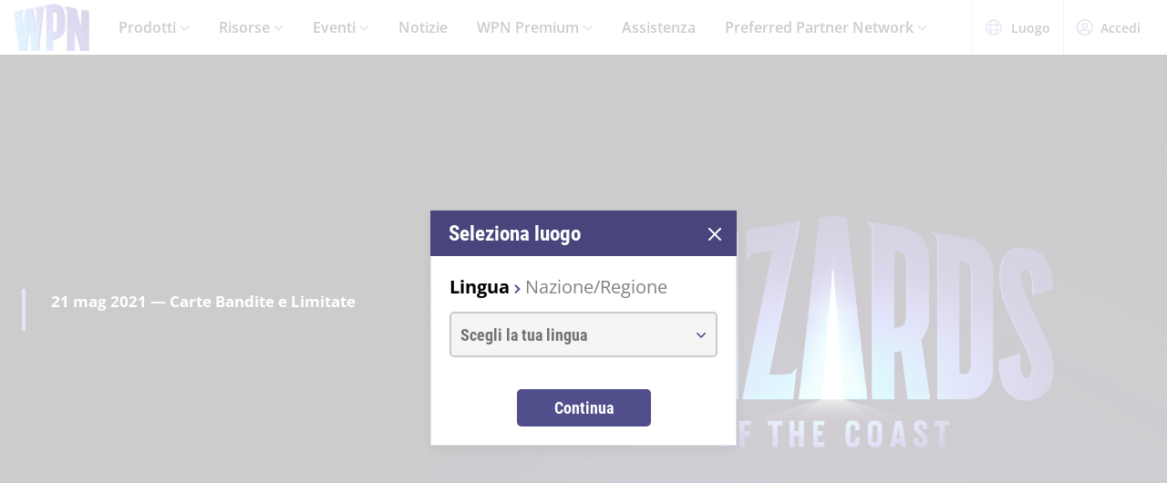

--- FILE ---
content_type: text/html;charset=utf-8
request_url: https://wpn.wizards.com/it/news/may-19-2021-banned-and-restricted-announcement
body_size: 28458
content:
<!DOCTYPE html><html><head><meta charset="utf-8">
<meta name="viewport" content="width=device-width, initial-scale=1">
<title>May 19, 2021 Banned and Restricted Announcement | WPN</title>
<script async src="https://www.googletagmanager.com/gtag/js?id=UA-15020098-15"></script>
<style>@font-face{font-display:swap;font-family:Open Sans;font-style:normal;font-weight:400;src:local("Open Sans Regular"),local("OpenSans-Regular"),url(/fonts/OpenSans-Regular.woff) format("woff")}@font-face{font-display:swap;font-family:Open Sans;font-style:normal;font-weight:400;src:local("Open Sans Regular"),local("OpenSans-Regular"),url(/fonts/OpenSans-Regular.woff2) format("woff2")}@font-face{font-display:swap;font-family:Open Sans;font-style:italic;font-weight:400;src:local("Open Sans Italic"),local("OpenSans-Italic"),url(/fonts/OpenSans-Italic.woff) format("woff")}@font-face{font-display:swap;font-family:Open Sans;font-style:italic;font-weight:400;src:local("Open Sans Italic"),local("OpenSans-Italic"),url(/fonts/OpenSans-Italic.woff2) format("woff2")}@font-face{font-display:swap;font-family:Open Sans;font-style:normal;font-weight:600;src:local("Open Sans SemiBold"),local("OpenSans-SemiBold"),url(/fonts/OpenSans-SemiBold.woff) format("woff")}@font-face{font-display:swap;font-family:Open Sans;font-style:normal;font-weight:600;src:local("Open Sans SemiBold"),local("OpenSans-SemiBold"),url(/fonts/OpenSans-SemiBold.woff2) format("woff2")}@font-face{font-display:swap;font-family:Open Sans;font-style:normal;font-weight:700;src:local("Open Sans Bold"),local("OpenSans-Bold"),url(/fonts/OpenSans-Bold.woff) format("woff")}@font-face{font-display:swap;font-family:Open Sans;font-style:normal;font-weight:700;src:local("Open Sans Bold"),local("OpenSans-Bold"),url(/fonts/OpenSans-Bold.woff2) format("woff2")}</style>
<style>@font-face{font-display:swap;font-family:Roboto Condensed;font-style:normal;font-weight:700;src:local("Roboto Condensed Bold"),local("RobotoCondensed-Bold"),url(/fonts/RobotoCondensed-Bold.woff) format("woff")}@font-face{font-display:swap;font-family:Roboto Condensed;font-style:normal;font-weight:700;src:local("Roboto Condensed Bold"),local("RobotoCondensed-Bold"),url(/fonts/RobotoCondensed-Bold.woff2) format("woff2")}</style>
<style>body{--type-h1-line-height:1.0606060606;--type-h1-font-size-min:32px;--type-h1-font-size-vw:4.4vw;--type-h1-font-size-max:66px}.u-type-h1{font-size:var(--type-h1-font-size-max);font-size:clamp(var(--type-h1-font-size-min),var(--type-h1-font-size-vw),var(--type-h1-font-size-max));line-height:var(--type-h1-line-height)}body{--type-h2-line-height:1.0384615385;--type-h2-font-size-min:28px;--type-h2-font-size-vw:3.4666666667vw;--type-h2-font-size-max:52px}.u-type-h2{font-size:var(--type-h2-font-size-max);font-size:clamp(var(--type-h2-font-size-min),var(--type-h2-font-size-vw),var(--type-h2-font-size-max));line-height:var(--type-h2-line-height)}body{--type-h3-line-height:1.0952380952;--type-h3-font-size-min:26px;--type-h3-font-size-vw:2.8vw;--type-h3-font-size-max:42px}.u-type-h3{font-size:var(--type-h3-font-size-max);font-size:clamp(var(--type-h3-font-size-min),var(--type-h3-font-size-vw),var(--type-h3-font-size-max));line-height:var(--type-h3-line-height)}body{--type-h4-line-height:1.1212121212;--type-h4-font-size-min:24px;--type-h4-font-size-vw:2.2vw;--type-h4-font-size-max:33px}.u-type-h4{font-size:var(--type-h4-font-size-max);font-size:clamp(var(--type-h4-font-size-min),var(--type-h4-font-size-vw),var(--type-h4-font-size-max));line-height:var(--type-h4-line-height)}body{--type-h5-line-height:1.0344827586;--type-h5-font-size-min:22px;--type-h5-font-size-vw:1.9333333333vw;--type-h5-font-size-max:29px}.u-type-h5{font-size:var(--type-h5-font-size-max);font-size:clamp(var(--type-h5-font-size-min),var(--type-h5-font-size-vw),var(--type-h5-font-size-max));line-height:var(--type-h5-line-height)}body{--type-h6-line-height:1.2;--type-h6-font-size-min:20px;--type-h6-font-size-vw:1.6666666667vw;--type-h6-font-size-max:25px}.u-type-h6{font-size:var(--type-h6-font-size-max);font-size:clamp(var(--type-h6-font-size-min),var(--type-h6-font-size-vw),var(--type-h6-font-size-max));line-height:var(--type-h6-line-height)}body{--type-h7-line-height:1.2105263158;--type-h7-font-size-min:15px;--type-h7-font-size-vw:1.2666666667vw;--type-h7-font-size-max:19px}.u-type-h7{font-size:var(--type-h7-font-size-max);font-size:clamp(var(--type-h7-font-size-min),var(--type-h7-font-size-vw),var(--type-h7-font-size-max));line-height:var(--type-h7-line-height)}body{--type-p1-line-height:1.5789473684;--type-p1-font-size-min:18px;--type-p1-font-size-vw:1.2666666667vw;--type-p1-font-size-max:19px}.u-type-p1{font-size:var(--type-p1-font-size-max);font-size:clamp(var(--type-p1-font-size-min),var(--type-p1-font-size-vw),var(--type-p1-font-size-max));line-height:var(--type-p1-line-height)}body{--type-p2-line-height:1.5882352941;--type-p2-font-size-min:17px;--type-p2-font-size-vw:1.1333333333vw;--type-p2-font-size-max:17px}.u-type-p2{font-size:var(--type-p2-font-size-max);font-size:clamp(var(--type-p2-font-size-min),var(--type-p2-font-size-vw),var(--type-p2-font-size-max));line-height:var(--type-p2-line-height)}body{--type-p3-line-height:1.5714285714;--type-p3-font-size-min:14px;--type-p3-font-size-vw:.9333333333vw;--type-p3-font-size-max:14px}.u-type-p3{font-size:var(--type-p3-font-size-max);font-size:clamp(var(--type-p3-font-size-min),var(--type-p3-font-size-vw),var(--type-p3-font-size-max));line-height:var(--type-p3-line-height)}</style>
<style>._picture_ujqy8_1{display:block}._img_ujqy8_5{height:auto;max-width:100%}</style>
<style>._wrap_372bd_1{aspect-ratio:var(--aspect-ratio);overflow:var(--aspect-ratio-overflow,hidden)}._wrap_372bd_1._inlineBlock_372bd_5{display:inline-block}._wrap_372bd_1 img,._wrap_372bd_1 picture{height:100%;width:100%}._wrap_372bd_1 img{-o-object-fit:cover;object-fit:cover}</style>
<style>._wrap_d3ckx_1{cursor:pointer;height:100%;max-width:100%;outline:none;perspective:var(--v-flip-perspective);transition-duration:var(--v-flip-wrapper-duration);transition-property:transform;transition-timing-function:var(--v-flip-wrapper-timing-function);will-change:transform}._back_d3ckx_22,._front_d3ckx_13{height:100%;max-width:100%;outline:none;transition-duration:var(--v-flip-duration);transition-property:transform;will-change:transform}._isFlipping_d3ckx_31{z-index:10}._isNotFlipped_d3ckx_35 ._front_d3ckx_13{transform:rotateY(0)}._isNotFlipped_d3ckx_35 ._back_d3ckx_22{display:none;transform:rotateY(-90deg)}._isFlippingAway_d3ckx_43 ._front_d3ckx_13{transform:rotateY(90deg)}._isFlippingAway_d3ckx_43._wrap_d3ckx_1{transform:var(--v-flip-shift)}._hasFlippedHalfWay_d3ckx_50 ._front_d3ckx_13{display:none}._hasFlippedHalfWay_d3ckx_50 ._back_d3ckx_22{display:block}._isFlippingIn_d3ckx_57 ._back_d3ckx_22{transform:rotateY(0)}._isFlippingIn_d3ckx_57._wrap_d3ckx_1{transform:translateY(0)}._isFlipped_d3ckx_64 ._front_d3ckx_13{display:none;transform:rotateY(-90deg)}._isFlipped_d3ckx_64 ._back_d3ckx_22{display:block;transform:rotateY(0)}._isFlipped_d3ckx_64._isFlippingAway_d3ckx_43 ._back_d3ckx_22{transform:rotateY(90deg)}._isFlipped_d3ckx_64._isFlippingAway_d3ckx_43._wrap_d3ckx_1{transform:var(--v-flip-shift)}._isFlipped_d3ckx_64._hasFlippedHalfWay_d3ckx_50 ._back_d3ckx_22{display:none}._isFlipped_d3ckx_64._hasFlippedHalfWay_d3ckx_50 ._front_d3ckx_13{display:block}._isFlipped_d3ckx_64._isFlippingIn_d3ckx_57 ._front_d3ckx_13{transform:rotateY(0)}._isFlipped_d3ckx_64._isFlippingIn_d3ckx_57._wrap_d3ckx_1{transform:translateY(0)}</style>
<style>magic-card{display:inline-block;margin:0 0 1em;width:var(--magic-card-width,265px)}.magic-card{--card-border-radius:12px;--card-max-width:265px;--card-min-width:210px}.magic-card--wrap{flex:1;margin:6px;max-width:var(--card-max-width);min-width:var(--card-min-width);text-align:center}.magic-card__image-wrap{position:relative}.magic-card__image-wrap--glow{border:1px solid var(--theme-accent-color);border-radius:var(--card-border-radius);filter:drop-shadow(0 0 6px var(--theme-primary-color--200))}.magic-card__image-wrap--glow:before{border-radius:var(--card-border-radius);bottom:0;box-shadow:0 0 10px -5px var(--theme-accent-color);content:"";left:0;position:absolute;right:0;top:0}.magic-card__image{border-radius:var(--card-border-radius);height:auto!important;margin:0!important;overflow:hidden;width:100%!important}.magic-card__cards{position:relative}.magic-card__figcaption{color:inherit;font-size:14px;font-weight:700;line-height:1.5;margin:1.5em auto 0;text-align:center}@media screen and (min-width:320px){.magic-card__figcaption{font-size:calc(13.5px + .15625vw)}}@media screen and (min-width:1600px){.magic-card__figcaption{font-size:16px}}.magic-card__btn{align-items:center;background-color:transparent;border:none;color:var(--white);cursor:pointer;display:flex;height:30px;justify-content:center;outline:none;top:100%;width:30px;z-index:10}.magic-card__btn,.magic-card__btn:before{left:50%;position:absolute;transform:translate(-50%) translateY(-50%)}.magic-card__btn:before{background-color:var(--black);border:2px solid #313640;border-radius:50%;content:"";height:40px;top:50%;transition:transform .5s ease;width:40px;z-index:-1}.magic-card__btn:hover:before{transform:translate(-50%) translateY(-50%) scale(1.12)}.magic-card__rotate-icon{display:flex;height:24px;width:18px}.magic-card__rotate-icon--flipping{transform:rotate(180deg);transition:.7s var(--easeInOutQuint)}</style>
<style>._heading_1p5qq_1{font-family:var(--roboto-condensed)}</style>
<style>._config_i9uqn_1{--button-background:var(--purple);--button-background--hover:var(--purple-light);--button-background--active:var(--purple-dark);--button-border:1px solid transparent;--button-border-radius:5px;--button-color:var(--white);--button-font-family:var(--roboto-condensed);--button-font-size:18px;--button-font-weight:bold;--button-min-width:150px;--button-padding:.5em 1.45em}._config_i9uqn_1._large_i9uqn_14{--button-font-size:22px}@media (min-width:1024px){._config_i9uqn_1._large_i9uqn_14{--button-font-size:26px}}._config_i9uqn_1._small_i9uqn_22{--button-font-size:14px;--button-padding:.4em 1em;--button-min-width:120px}._config_i9uqn_1._invisible_i9uqn_27{background:transparent;border:none;top:0;right:0;bottom:0;left:0;opacity:0;position:absolute}._config_i9uqn_1._strip_i9uqn_34{--button-border:none;font-family:inherit;font-size:inherit;font-weight:inherit;text-align:left;text-transform:none;--button-padding:0;min-width:unset}._config_i9uqn_1._strip_i9uqn_34,._config_i9uqn_1._strip_i9uqn_34:active,._config_i9uqn_1._strip_i9uqn_34:focus,._config_i9uqn_1._strip_i9uqn_34:hover{background:transparent;color:inherit}._config_i9uqn_1._twoTones_i9uqn_50{position:relative;z-index:1}._config_i9uqn_1._twoTones_i9uqn_50:after{background:var(--black-alpha10);content:"";height:100%;position:absolute;right:0;top:0;width:30px;z-index:-1}._config_i9uqn_1._large_i9uqn_14._twoTones_i9uqn_50:after{width:35px}._config_i9uqn_1._clear_i9uqn_67{--button-background:transparent;--button-background--hover:transparent;--button-background--active:transparent;--button-color:var(--purple)}._config_i9uqn_1._clear_i9uqn_67:active,._config_i9uqn_1._clear_i9uqn_67:focus,._config_i9uqn_1._clear_i9uqn_67:hover{--button-color:var(--purple-light)}._config_i9uqn_1._outline_i9uqn_76{--button-color:var(--purple);--button-background:transparent;--button-background--hover:transparent;--button-background--active:transparent;--button-border:1px solid var(--purple)}._config_i9uqn_1._outline_i9uqn_76:active,._config_i9uqn_1._outline_i9uqn_76:focus,._config_i9uqn_1._outline_i9uqn_76:hover{--button-color:var(--purple-light);--button-border:1px solid var(--purple-light)}._config_i9uqn_1._dark_i9uqn_87{--button-background:var(--gray-8);--button-background--hover:var(--gray-7)}._config_i9uqn_1._light_i9uqn_91{--button-color:var(--purple);--button-background:var(--white);--button-background--hover:var(--gray-4)}._config_i9uqn_1._translucent_i9uqn_96{--button-background:rgba(0,0,0,.3);--button-background--hover:rgba(0,0,0,.5)}._button_i9uqn_101{background:var(--button-background);border:var(--button-border);border-radius:var(--button-border-radius);color:var(--button-color);display:inline-flex;font-family:var(--button-font-family);font-size:var(--button-font-size);font-weight:var(--button-font-weight);justify-content:center;min-width:var(--button-min-width);outline:none;padding:var(--button-padding);text-decoration:none;transition:.2s cubic-bezier(.16,1,.29,.99)}._button_i9uqn_101:focus,._button_i9uqn_101:hover{background:var(--button-background--hover)}._button_i9uqn_101:active{background:var(--button-background--active)}._button_i9uqn_101::-moz-focus-inner{border:none}</style>
<style>._wrap_1aed4_1{display:grid;min-height:66vh;place-content:center}._statusWrap_1aed4_7{align-items:center;display:flex;justify-content:center}._status_1aed4_7{font-size:81px;font-weight:700}._content_1aed4_18{color:var(--error-content-color,#444);text-align:center}._content_1aed4_18 header{margin:1rem auto 2rem;text-align:center}._content_1aed4_18 header h1{font-size:1.75rem;font-weight:100}</style>
<style>:root{--black:#000;--black-alpha10:rgba(0,0,0,.1);--black-alpha50:rgba(0,0,0,.5);--white:#fff;--white-alpha25:hsla(0,0%,100%,.25);--border-radius:5px;--purple:#504e8b;--purple-light:#7a79c1;--purple-dark:#47457b;--gray-1:#f5f5f5;--gray-2:#ebebeb;--gray-3:#e6e6e6;--gray-4:#e3e3e3;--gray-5:#cbcbcb;--gray-6:#c7c7c7;--gray-7:#737373;--gray-8:#383838;--html-background:var(--gray-1);--base-font-family:"Open Sans",Arial,sans-serif;--base-font-size:16px;--roboto-condensed:"Roboto Condensed",Arial,serif;--georgia:"Georgia",Arial,serif;--modal-z-index:1000;--swiper-overflow:visible;--display-sm-and-up:none;--display-md-and-up:none;--display-lg-and-up:none;--container-max-width:1350px;--container-padding:0 20px}@media (min-width:768px){:root{--hidden-sm-and-up:none;--display-sm-and-up:block}}@media (min-width:1024px){:root{--hidden-md-and-up:none;--display-md-and-up:block}}@media (min-width:1200px){:root{--hidden-lg-and-up:none;--display-lg-and-up:block}}html{background:var(--html-background);box-sizing:border-box;color:var(--black);font-family:var(--base-font-family);font-size:var(--base-font-size);-ms-text-size-adjust:100%;-webkit-text-size-adjust:100%;-moz-osx-font-smoothing:grayscale;-webkit-font-smoothing:antialiased}*,:after,:before{box-sizing:border-box;margin:0}.page{margin:auto;max-width:1920px}[role=button],[type=button],[type=reset],[type=submit],button{cursor:pointer}a{color:var(--purple-light);text-decoration:none}input[type=search]::-webkit-search-cancel-button,input[type=search]::-webkit-search-decoration,input[type=search]::-webkit-search-results-button,input[type=search]::-webkit-search-results-decoration{display:none}.swiper-container{overflow:var(--swiper-overflow)!important}.ta-center{text-align:center}</style>
<style>._wrap_atl16_1{background:var(--white);box-shadow:0 4px 12px #00000026;position:sticky;top:0;z-index:10}._content_atl16_9{align-items:center;display:flex;height:60px;margin:0 auto;max-width:1600px;padding:0 15px}._content_atl16_9 ._desktop_atl16_17{display:var(--display-lg-and-up)}._content_atl16_9 ._mobile_atl16_20{display:var(--hidden-lg-and-up)}._mobile_atl16_20{position:relative}._control_atl16_28{display:flex}._picture_atl16_32{display:flex!important}._logo_atl16_36{font-size:78px;height:auto;width:1em}@media screen and (min-width:320px){._logo_atl16_36{font-size:calc(76.5px + .46875vw)}}@media screen and (min-width:1600px){._logo_atl16_36{font-size:84px}}._nav_atl16_54{margin:0 1em}._nav_atl16_54 ._groupTitle_atl16_57{padding-bottom:.5em}._navLink_atl16_65,._nav_atl16_54 button{background:none;border:none}._navLink_atl16_65{-webkit-appearance:none;-moz-appearance:none;appearance:none;color:var(--black);display:inline-block;font-family:var(--base-font-family);font-size:1rem;font-weight:600;height:100%;padding:1em}._navLink_atl16_65:hover{color:var(--purple)}._navLink_atl16_65:active{color:var(--purple-dark)}._static_atl16_84:hover{color:inherit;cursor:default}._chevron_atl16_89{color:var(--purple-light);display:inline-block;height:6px;transform:translateY(-2px);width:11px}._navLvl1_atl16_97{display:flex;list-style:none;padding:0}._navLvl1_atl16_97>li{position:relative}._navLvl2_atl16_106{background:var(--white);border-bottom:4px solid var(--purple-light);display:none;list-style:none;min-width:200px;padding:1em 2em;position:absolute;white-space:nowrap}._navGroup_atl16_117._isActive_atl16_117 ._navLvl2_atl16_106,._navGroup_atl16_117._isActive_atl16_117:focus-within ._navLvl2_atl16_106{display:block}._navLvl2_atl16_106 a,._navLvl2_atl16_106 button{padding:.5em 0}._navLvl2Right_atl16_125{left:auto;right:0}._navLvl3_atl16_130{list-style:none;padding:0 1.25em}._navLvl3_atl16_130 a,._navLvl3_atl16_130 button{font-weight:400;padding:.5em}._utils_atl16_141{height:60px}._utils_atl16_141 ._utilsIcon_atl16_144{height:18px;margin-right:10px;width:18px}._utilsItems_atl16_150{border-right:1px solid var(--gray-5)}._utilsItems_atl16_150:first-child{border-left:1px solid var(--gray-5)}._utilButton_atl16_157{align-items:center;background:none;border:none;color:var(--black);display:inline-flex;font-family:var(--base-font-family);font-size:14px;height:100%;padding:1px 14px;text-decoration:none}._utilButton_atl16_157:hover{color:var(--purple)}._utilButton_atl16_157:active{color:var(--purple-dark)}._profileIcon_atl16_176{color:var(--purple);height:18px;width:18px}._menuButton_atl16_182{align-items:center;background:none;border:none;color:var(--purple);display:flex;padding:11px 9px 8px}._menuButton_atl16_182 ._menuIcon_atl16_190{height:40px;width:40px}._menuButtonLabel_atl16_195{overflow:hidden;clip:rect(0,0,0,0);border:0;height:1px;margin:-1px;padding:0;position:absolute;width:1px}._mobileNav_atl16_206{background:var(--white);border-top:1px solid var(--gray-5);bottom:0;box-shadow:0 4px 12px #00000026;max-width:400px;overflow:scroll;padding:1.5em 1.25em 0;position:fixed;right:0;top:60px;transform:translate(120%);transition:transform .667s cubic-bezier(.16,1,.29,.99);width:100vw}._mobileNav_atl16_206._isNavDrawerOpen_atl16_221{transform:translate(0)}._mobileLvl1_atl16_225{font-size:20px;padding:0}._mobileLvl1_atl16_225 li{display:flex}._mobileLvl1_atl16_225 li~li{border-top:1px solid var(--black-alpha10)}._mobileLvl1_atl16_225 ._chevron_atl16_89{display:flex;transform:scale(1.5)}._mobileLvl1_atl16_225 ._navGroup_atl16_117{width:100%}._mobileLvl1_atl16_225 a,._mobileLvl1_atl16_225 button,._mobileLvl1_atl16_225 span{align-items:center;background:none;border:none;color:var(--black);display:flex;font-family:var(--base-font-family);font-size:inherit;font-weight:600;margin:0;padding:.8em .5em;width:100%}._mobileLvl1_atl16_225 button{display:flex;justify-content:space-between;width:100%}._mobileLvl2_atl16_263{display:none;font-size:16px;padding-left:1em}._navButton_atl16_268._isActive_atl16_117~._mobileLvl2_atl16_263,._navButton_atl16_268:focus~._mobileLvl2_atl16_263{display:block}._mobileLvl2_atl16_263 li~li{border-top:none}._mobileLvl2_atl16_263 a,._mobileLvl2_atl16_263 button,._mobileLvl2_atl16_263 span{padding:.65em .5em}._navButtonIcon_atl16_280{margin-right:8px}._mobileLvl3_atl16_284{padding-left:1em}._mobileLvl3_atl16_284 a{padding:.65em 1.5em}._mobileLanguage_atl16_291{margin:0 auto;padding:1em}._mobileLanguage_atl16_291 button{display:block;font-family:var(--base-font-family);font-size:18px}._mobileLanguage_atl16_291 button img{transform:translateY(2px)}._mobileSearch_atl16_304{border-top:1px solid var(--gray-2);display:var(--hidden-lg-and-up);left:0;position:absolute;top:100%;width:100%}._searchWrap_atl16_313{position:relative}._search_atl16_313{display:var(--display-lg-and-up);margin-top:8px;position:absolute;right:0;top:100%;width:375px}._searchIcon_atl16_326{color:var(--purple)}</style>
<style>._footer_f9jmj_1{background-color:var(--black);color:var(--white)}._inner_f9jmj_6{display:grid;gap:35px;grid-auto-flow:row;margin:auto;max-width:1250px;padding:50px 25px}@media (min-width:1024px){._inner_f9jmj_6{grid-auto-flow:column;padding-bottom:85px}}._groupLabel_f9jmj_21{border-bottom:1px solid hsla(0,0%,100%,.25);margin-bottom:10px}._navList_f9jmj_26{display:grid;gap:15px;grid-template-columns:repeat(2,1fr);list-style:none;padding:0}@media (min-width:576px){._navList_f9jmj_26{grid-template-columns:repeat(3,1fr)}}@media (min-width:1024px){._navList_f9jmj_26{grid-template-columns:1fr}}._groupLabel_f9jmj_21{font-size:1.0625rem;line-height:2.4117647059}._link_f9jmj_49{color:var(--white);font-size:.9375rem;opacity:.6;text-decoration:none}@media (min-width:1024px){._link_f9jmj_49{font-size:1.0625rem;line-height:2.4117647059}}._copyrightContainer_f9jmj_62{display:grid;gap:25px;justify-content:center}@media (min-width:375px){._copyrightContainer_f9jmj_62{grid-template-columns:190px 1fr}}@media (min-width:1024px){._copyrightContainer_f9jmj_62{align-items:flex-end;display:flex;flex-direction:column;justify-content:space-between}}._copyrightTop_f9jmj_81{align-items:center;display:flex;flex-direction:column;gap:5px;max-width:217px}@media (min-width:375px){._copyrightTop_f9jmj_81{align-items:flex-start}}@media (min-width:1024px){._copyrightTop_f9jmj_81{align-items:flex-end}}._mainLogo_f9jmj_99{margin:auto auto 8px;max-width:197px}@media (min-width:375px){._mainLogo_f9jmj_99{margin-left:0}}@media (min-width:1024px){._mainLogo_f9jmj_99{margin-left:auto;margin-right:0}}._copyright_f9jmj_62{font-size:.75rem;line-height:1.5;opacity:.6;text-align:center}@media (min-width:375px){._copyright_f9jmj_62{text-align:left}}@media (min-width:1024px){._copyright_f9jmj_62{text-align:right}}._copyrightBottom_f9jmj_132{align-items:center;display:grid;gap:20px;grid-auto-flow:column;grid-template-columns:repeat(2,minmax(auto,65px));justify-content:center}@media (min-width:375px){._copyrightBottom_f9jmj_132{justify-content:normal}}._logo_f9jmj_146{max-width:65px;width:100%}</style>
<style>._config_1iv6m_1{--wrap-background:var(--black);--content-color:var(--white);--header-color:var(--white);--copy-color:var(--white);--tint-overlay:linear-gradient(90deg,rgba(0,0,0,.85),rgba(0,0,0,.75) 30%,transparent 54%);--article-hero-wrap-min-height:var(--article-hero-wrap-min-height--base,0);--article-hero-content-margin:var(--article-hero-content-margin--base,0)}@media (min-width:768px){._config_1iv6m_1{--article-hero-wrap-min-height:var(--article-hero-wrap-min-height--sm,360px)}}@media (min-width:1200px){._config_1iv6m_1{--article-hero-wrap-min-height:var(--article-hero-wrap-min-height--lg,560px)}}@media (min-width:1024px){._config_1iv6m_1{--article-hero-content-margin:var(--article-hero-content-margin--md,0 5em)}}@media (min-width:1200px){._config_1iv6m_1{--article-hero-content-margin:var(--article-hero-content-margin--lg,0)}}._wrap_1iv6m_36{background-color:var(--wrap-background);min-height:var(--article-hero-wrap-min-height);position:relative}@media (min-width:1024px){._wrap_1iv6m_36{align-items:center;display:flex}}._tint_1iv6m_48{position:relative}._tint_1iv6m_48:before{background:var(--tint-overlay);content:"";top:0;right:0;bottom:0;left:0;position:absolute}@media (min-width:1024px){._backdrop_1iv6m_59{top:0;right:0;bottom:0;left:0;position:absolute!important}}._container_1iv6m_65{align-items:center;display:flex;margin:0 auto;max-width:var(--container-max-width);padding:1.5em;width:100%}@media (min-width:1024px){._container_1iv6m_65{position:relative;z-index:1}}._content_1iv6m_80{color:var(--content-color);max-width:850px;padding:0 2em;position:relative}._content_1iv6m_80:before{background-color:var(--purple-light);content:"";height:100%;left:0;position:absolute;top:0;width:4px}._header_1iv6m_96{color:var(--header-color);margin:0 0 .5625rem}@media (min-width:1024px){._header_1iv6m_96{margin:0 0 1.1875rem;text-shadow:0 4px 6px var(--black)}}._copy_1iv6m_107{color:var(--copy-color);text-shadow:0 2px 4px var(--black)}._copy_1iv6m_107 p{font-size:1.1875rem;line-height:1.5789473684}._copy_1iv6m_107 h1,._copy_1iv6m_107 h2,._copy_1iv6m_107 h3,._copy_1iv6m_107 h4,._copy_1iv6m_107 h5,._copy_1iv6m_107 h6{font-family:var(--roboto-condensed);line-height:1;margin:0 0 12px}._copy_1iv6m_107 h1,._copy_1iv6m_107 h2{font-size:26px}@media screen and (min-width:320px){._copy_1iv6m_107 h1,._copy_1iv6m_107 h2{font-size:calc(22px + 1.25vw)}}@media screen and (min-width:1600px){._copy_1iv6m_107 h1,._copy_1iv6m_107 h2{font-size:42px}}._copy_1iv6m_107 h2{line-height:1.2307692308}._preHeader_1iv6m_145{font-size:1.0625rem;font-weight:900;line-height:1.5882352941;margin-bottom:.1875rem}</style>
<style>._config_zq4jf_1{--static-width:100%}@media (min-width:576px){._config_zq4jf_1{--static-width:767px}}@media (min-width:768px){._config_zq4jf_1{--static-width:1023px}}@media (min-width:1024px){._config_zq4jf_1{--static-width:1920px}}._wrap_zq4jf_20{overflow:hidden;position:relative;z-index:0}._wrap_zq4jf_20 ._picture_zq4jf_25{display:block;height:100%}._backdropContainer_zq4jf_30{bottom:-1px;left:-1px;overflow:hidden;pointer-events:none;position:absolute;right:-1px;top:-1px;z-index:-1}._backdrop_zq4jf_30{bottom:0;left:50%;overflow:hidden;position:absolute;top:0;transform:translate(-50%);width:100%;z-index:-1}._backdrop_zq4jf_30._isStatic_zq4jf_51{bottom:unset;height:auto;max-height:100%;width:var(--static-width)}._img_zq4jf_58{height:100%;-o-object-fit:cover;object-fit:cover;-o-object-position:right center;object-position:right center;width:100%}</style>
<style>._config_f4dm2_1{--wac-inner-padding-side:20px;--wac-inner-padding-top:45px;--wac-inner-padding-bottom:50px;--wac-inner-padding:var(--wac-inner-padding-top) var(--wac-inner-padding-side) var(--wac-inner-padding-bottom);--wac-inner-padding-bottom:var(--wac-inner-padding-bottom--base,50px)}@media (min-width:768px){._config_f4dm2_1{--wac-inner-padding-bottom:var(--wac-inner-padding-bottom--sm,50px)}}@media (min-width:1024px){._config_f4dm2_1{--wac-inner-padding-bottom:var(--wac-inner-padding-bottom--md,50px)}}@media (min-width:1200px){._config_f4dm2_1{--wac-inner-padding-bottom:var(--wac-inner-padding-bottom--lg,95px)}}._wrap_f4dm2_25{background-color:var(--wac-background-color,unset);position:relative}._inner_f4dm2_30{margin:auto;max-width:var(--wac-inner-max-width,1350px);padding:var(--wac-inner-padding)}._layout_f4dm2_36{align-items:flex-start;display:grid;gap:50px}@media (min-width:1200px){._layout_f4dm2_36{gap:4%;grid-template-columns:1fr 336px}._layoutEmpty_f4dm2_49{gap:0;grid-template-columns:1fr}}._cardContainer_f4dm2_55{display:grid;gap:19px}</style>
<style>._config_47rgw_1{--related-articles-wrap-padding:var(--related-articles-wrap-padding--base,50px 20px 57px);--related-articles-header-flex-direction:var(--related-articles-header-flex-direction--base,column);--related-articles-header-text-align:var(--related-articles-header-text-align--base,center);--related-articles-cards-grid-gap:var(--related-articles-cards-grid-gap--base,17px);--related-articles-cards-grid-columns:var(--related-articles-cards-grid-columns--base,1fr)}@media (min-width:1024px){._config_47rgw_1{--related-articles-wrap-padding:var(--related-articles-wrap-padding--md,64px 20px 76px);--related-articles-header-flex-direction:var(--related-articles-header-flex-direction--md,row);--related-articles-header-text-align:var(--related-articles-header-text-align--md,left);--related-articles-cards-grid-gap:var(--related-articles-cards-grid-gap--md,27px);--related-articles-cards-grid-columns:var(--related-articles-cards-grid-columns--md,repeat(3,1fr))}}._wrap_47rgw_34{background-color:var(--gray-1);padding:var(--related-articles-wrap-padding)}._inner_47rgw_39{margin:0 auto;max-width:1150px}._header_47rgw_44{display:flex;flex-direction:var(--related-articles-header-flex-direction);gap:15px;justify-content:space-between;margin-bottom:15px;text-align:var(--related-articles-header-text-align)}._cards_47rgw_53{display:grid;gap:var(--related-articles-cards-grid-gap);grid-template-columns:var(--related-articles-cards-grid-columns)}</style>
<style>._card_hmip2_1{--card-max-width:576px;cursor:pointer;margin:0 auto;max-width:var(--card-max-width);width:100%}._featuredImage_hmip2_9{border:10px solid var(--white);border-bottom:0}._title_hmip2_14{color:var(--card-color)}._tags_hmip2_18{color:var(--purple)}._time_hmip2_22{color:#828282;display:block;font-family:var(--base-font-family);font-size:1rem;line-height:1.375;margin-bottom:.5em;text-transform:uppercase}</style>
<style>._config_15hsh_1{--card-background:var(--white);--card-color:#222;--content-padding:1em}._config_15hsh_1._alignCenter_15hsh_6{text-align:center}._config_15hsh_1._alignLeft_15hsh_9{text-align:left}._config_15hsh_1._alignRight_15hsh_12{text-align:right}@media (min-width:1024px){._config_15hsh_1{--content-padding:1em 2em}}._card_15hsh_21{background:var(--card-background);color:var(--card-color);display:flex;flex-direction:column;height:100%}._imgSrc_15hsh_30,._media_15hsh_29{width:100%}._content_15hsh_34{display:flex;flex-direction:column;height:100%;padding:var(--content-padding)}._header_15hsh_41{font-size:1.25em;line-height:1.25;margin:.5em 0 .75em;width:100%}._subheader_15hsh_48{width:100%}._body_15hsh_52{flex:1 0 auto;font-size:19px;line-height:1.5789473684;width:100%}@media screen and (min-width:320px){._body_15hsh_52{font-size:19px}}@media screen and (min-width:1600px){._body_15hsh_52{font-size:19px}}._body_15hsh_52 h1,._body_15hsh_52 h2,._body_15hsh_52 h3,._body_15hsh_52 h4,._body_15hsh_52 h5,._body_15hsh_52 h6{font-family:var(--roboto-condensed);font-size:18px;line-height:1.2;margin-bottom:.5em}@media screen and (min-width:320px){._body_15hsh_52 h1,._body_15hsh_52 h2,._body_15hsh_52 h3,._body_15hsh_52 h4,._body_15hsh_52 h5,._body_15hsh_52 h6{font-size:calc(16.25px + .54688vw)}}@media screen and (min-width:1600px){._body_15hsh_52 h1,._body_15hsh_52 h2,._body_15hsh_52 h3,._body_15hsh_52 h4,._body_15hsh_52 h5,._body_15hsh_52 h6{font-size:25px}}._actions_15hsh_109{margin:auto;padding:1.25em 0 .5em;width:100%}</style>
<link rel="stylesheet" href="/_nuxt/entry.GIaVrvJD.css" crossorigin>
<link rel="stylesheet" href="/_nuxt/BaseModal.CQk8NfP-.css" crossorigin>
<link rel="stylesheet" href="/_nuxt/BaseSelect.BmuUXtQS.css" crossorigin>
<link rel="stylesheet" href="/_nuxt/_slug_.vzpq9UZa.css" crossorigin>
<link rel="stylesheet" href="/_nuxt/metadata.BL2r_89t.css" crossorigin>
<link rel="stylesheet" href="/_nuxt/WithAsideCards.CYuGNelA.css" crossorigin>
<link rel="modulepreload" as="script" crossorigin href="/_nuxt/BY2tqAPh.js">
<link rel="modulepreload" as="script" crossorigin href="/_nuxt/9uoHBTKZ.js">
<link rel="modulepreload" as="script" crossorigin href="/_nuxt/BTdEgz2v.js">
<link rel="modulepreload" as="script" crossorigin href="/_nuxt/0Exj2enn.js">
<link rel="modulepreload" as="script" crossorigin href="/_nuxt/CFuXMqT3.js">
<link rel="modulepreload" as="script" crossorigin href="/_nuxt/Dn0NehQB.js">
<link rel="modulepreload" as="script" crossorigin href="/_nuxt/Uz2bP4T7.js">
<link rel="modulepreload" as="script" crossorigin href="/_nuxt/BjwkYLA7.js">
<link rel="modulepreload" as="script" crossorigin href="/_nuxt/Xjn7gnri.js">
<link rel="modulepreload" as="script" crossorigin href="/_nuxt/DCv_4xcK.js">
<link rel="modulepreload" as="script" crossorigin href="/_nuxt/GTCGLKUk.js">
<link rel="modulepreload" as="script" crossorigin href="/_nuxt/DM3fWMGw.js">
<link rel="modulepreload" as="script" crossorigin href="/_nuxt/DsCCE3Hc.js">
<link rel="modulepreload" as="script" crossorigin href="/_nuxt/CPqy5Nsn.js">
<link rel="modulepreload" as="script" crossorigin href="/_nuxt/gIeW1fTG.js">
<link rel="modulepreload" as="script" crossorigin href="/_nuxt/6b3ngVr3.js">
<link rel="modulepreload" as="script" crossorigin href="/_nuxt/B8ZSRD4W.js">
<link rel="modulepreload" as="script" crossorigin href="/_nuxt/CaTeVQTz.js">
<link rel="modulepreload" as="script" crossorigin href="/_nuxt/F-5jLjR3.js">
<link rel="modulepreload" as="script" crossorigin href="/_nuxt/Bt2Qd9aa.js">
<link rel="preload" as="fetch" fetchpriority="low" crossorigin="anonymous" href="/_nuxt/builds/meta/a92fd364-2e97-4f21-bde1-7ad76850534f.json">
<script>
        (function(w,d,s,l,i){
          w[l]=w[l]||[];w[l].push({'gtm.start': new Date().getTime(),event:'gtm.js'});
          var f=d.getElementsByTagName(s)[0], j=d.createElement(s),dl=l!='dataLayer'?'&l='+l:'';
          j.async=true;j.src= 'https://www.googletagmanager.com/gtm.js?id='+i+dl;
          f.parentNode.insertBefore(j,f); })(window,document,'script','dataLayer','GTM-PFB62L3');
        </script>
<script>
        (function(g,e,o,t,a,r,ge,tl,y){
          s=function(){var def='geotargetlygeocontent1635526503129_default',len=g.getElementsByClassName(def).length;
          if(len>0){for(i=0;i<len;i++){g.getElementsByClassName(def)[i].style.display='inline';}}};
          t=g.getElementsByTagName(e)[0];y=g.createElement(e);
          y.async=true;y.src='https://g1584674682.co/gc?refurl='+g.referrer+'&id=-MnByTeEa6jbEDSNSDCJ&winurl='+encodeURIComponent(window.location);
          t.parentNode.insertBefore(y,t);y.onerror=function(){s()};
        })(document,'script');
        </script>
<script type="text/javascript">
          !function() {
            window.semaphore = window.semaphore || [];
            window.ketch = function() {
              window.semaphore.push(arguments);
            };
            var e = document.createElement("script");
            e.type = "text/javascript";
            e.src = "https://global.ketchcdn.com/web/v3/config/hasbro/wpn/boot.js";
            e.defer = e.async = true;
            document.getElementsByTagName("head")[0].appendChild(e);
          }();
        </script>
<noscript><iframe src="https://www.googletagmanager.com/ns.html?id=GTM-PFB62L3" height="0" width="0" style="display:none;visibility:hidden"></iframe></noscript>
<noscript><style>.geotargetlygeocontent1635526503129_default{display:inline !important}</style></noscript>
<meta property="og:image:type" content="image/jpeg">
<meta property="og:site_name" content="Wizards Play Network">
<meta property="og:title" content="May 19, 2021 Banned and Restricted Announcement | WPN">
<meta property="og:type" content="article">
<meta property="og:url" content="https://wpn.wizards.com//it/news/may-19-2021-banned-and-restricted-announcement">
<meta name="twitter:card" content="summary_large_image">
<meta name="twitter:image" content>
<meta name="twitter:site" content="@Wizards_DnD">
<meta name="twitter:title" content="May 19, 2021 Banned and Restricted Announcement | WPN">
<script type="module" src="/_nuxt/BY2tqAPh.js" crossorigin></script></head><body><div id="__nuxt"><div><div class="nuxt-loading-indicator" style="position:fixed;top:0;right:0;left:0;pointer-events:none;width:auto;height:3px;opacity:0;background:#504e8b;background-size:Infinity% auto;transform:scaleX(0%);transform-origin:left;transition:transform 0.1s, height 0.4s, opacity 0.4s;z-index:999999;"></div><div data-layout-v="3.3.0" class="page"><header class="_wrap_atl16_1"><div class="_content_atl16_9"><a href="/it" class="" aria-label="navigate to home page"><picture class="_picture_ujqy8_1 _picture_atl16_32" role="presentation" aria-hidden="true"><source srcset="//images.ctfassets.net/0piqveu8x9oj/2cCEovTiEAye8swWMZkGXj/0a805ace8b7f9df90806ca7a1d99b510/WPN_FullColor_RGB.png?w=176&amp;fm=avif" type="image/avif"><source srcset="//images.ctfassets.net/0piqveu8x9oj/2cCEovTiEAye8swWMZkGXj/0a805ace8b7f9df90806ca7a1d99b510/WPN_FullColor_RGB.png?w=176&amp;fm=webp" type="image/webp"><img class="_img_ujqy8_5 _logo_atl16_36 _picture_atl16_32" src="//images.ctfassets.net/0piqveu8x9oj/2cCEovTiEAye8swWMZkGXj/0a805ace8b7f9df90806ca7a1d99b510/WPN_FullColor_RGB.png?w=176" role="presentation" aria-hidden="true" width="762" height="476" alt="WPN"></picture></a><nav class="_nav_atl16_54"><div class="_desktop_atl16_17"><ul class="_navLvl1_atl16_97"><!--[--><li><div class="_navGroup_atl16_117"><button type="button" class="_navLink_atl16_65 _navButton_atl16_268">Prodotti <svg xmlns="http://www.w3.org/2000/svg" viewBox="0 0 11 6" class="_chevron_atl16_89"><path fill="currentColor" d="M.642 1.044c0 .15.052.277.157.382l4.353 4.353c.105.12.232.18.382.18s.276-.06.381-.18l4.353-4.353a.52.52 0 0 0 .157-.382.52.52 0 0 0-.157-.381L9.774.169a.561.561 0 0 0-.381-.168.483.483 0 0 0-.382.146L5.534 3.625 2.056.147A.483.483 0 0 0 1.674 0a.561.561 0 0 0-.381.168L.799.663a.52.52 0 0 0-.157.381Z"></path></svg></button><ul class="_navLvl2_atl16_106"><!--[--><li><a href="/it/products" class="_navLink_atl16_65">Tutti i prodotti</a></li><li><a href="/it/products?type=dungeons-and-dragons" class="_navLink_atl16_65">Dungeons &amp; Dragons</a></li><li><div><a href="/it/products?type=magic" class="_navLink_atl16_65 _groupTitle_atl16_57">Magic: The Gathering</a><ul class="_navLvl3_atl16_130"><!--[--><li><a href="/it/products/teenage-mutant-ninja-turtles" class="_navLink_atl16_65">Magic: The Gathering® | Teenage Mutant Ninja Turtles</a></li><li><a href="/it/products/lorwyn-eclipsed" class="_navLink_atl16_65">L’Eclissi di Lorwyn</a></li><li><a href="/it/products/secret-lair-playstation" class="_navLink_atl16_65">Secret Lair x PlayStation</a></li><li><a href="/it/products/magic-the-gathering-avatar-the-last-airbender" class="_navLink_atl16_65">Magic: The Gathering | Avatar: La leggenda di Aang</a></li><li><a href="/it/products/final-fantasy" class="_navLink_atl16_65">Magic: The Gathering®—FINAL FANTASY™</a></li><!--]--></ul></div></li><li><div><a class="_navLink_atl16_65 _groupTitle_atl16_57 _static_atl16_84">In arrivo</a><ul class="_navLvl3_atl16_130"><!--[--><li><a target="_self" class="_navLink_atl16_65 _static_atl16_84">I Segreti di Strixhaven</a></li><li><a target="_self" class="_navLink_atl16_65 _static_atl16_84">Magic: The Gathering® | Marvel Super Heroes</a></li><li><a target="_self" class="_navLink_atl16_65 _static_atl16_84">Magic: The Gathering® | Lo Hobbit</a></li><li><a target="_self" class="_navLink_atl16_65 _static_atl16_84">Reality Fracture</a></li><li><a target="_self" class="_navLink_atl16_65 _static_atl16_84">Magic: The Gathering® | Star Trek™</a></li><!--]--></ul></div></li><!--]--></ul></div></li><li><div class="_navGroup_atl16_117"><button type="button" class="_navLink_atl16_65 _navButton_atl16_268">Risorse <svg xmlns="http://www.w3.org/2000/svg" viewBox="0 0 11 6" class="_chevron_atl16_89"><path fill="currentColor" d="M.642 1.044c0 .15.052.277.157.382l4.353 4.353c.105.12.232.18.382.18s.276-.06.381-.18l4.353-4.353a.52.52 0 0 0 .157-.382.52.52 0 0 0-.157-.381L9.774.169a.561.561 0 0 0-.381-.168.483.483 0 0 0-.382.146L5.534 3.625 2.056.147A.483.483 0 0 0 1.674 0a.561.561 0 0 0-.381.168L.799.663a.52.52 0 0 0-.157.381Z"></path></svg></button><ul class="_navLvl2_atl16_106"><!--[--><li><a href="/it/marketing-materials" class="_navLink_atl16_65">Materiali di marketing</a></li><li><a href="/it/rules-documents" class="_navLink_atl16_65">Regole e documenti</a></li><li><a href="https://eventlink.wizards.com/" rel="noopener noreferrer" target="_blank" class="_navLink_atl16_65">Wizards EventLink</a></li><li><a href="/it/distributors" class="_navLink_atl16_65">Distributori</a></li><li><a href="/it/formats" class="_navLink_atl16_65">Formati</a></li><li><a href="/it/wpn-promo-usage-and-policies" class="_navLink_atl16_65">Uso delle promo</a></li><!--]--></ul></div></li><li><div class="_navGroup_atl16_117"><button type="button" class="_navLink_atl16_65 _navButton_atl16_268">Eventi <svg xmlns="http://www.w3.org/2000/svg" viewBox="0 0 11 6" class="_chevron_atl16_89"><path fill="currentColor" d="M.642 1.044c0 .15.052.277.157.382l4.353 4.353c.105.12.232.18.382.18s.276-.06.381-.18l4.353-4.353a.52.52 0 0 0 .157-.382.52.52 0 0 0-.157-.381L9.774.169a.561.561 0 0 0-.381-.168.483.483 0 0 0-.382.146L5.534 3.625 2.056.147A.483.483 0 0 0 1.674 0a.561.561 0 0 0-.381.168L.799.663a.52.52 0 0 0-.157.381Z"></path></svg></button><ul class="_navLvl2_atl16_106"><!--[--><li><div><a href="/it/events" class="_navLink_atl16_65 _groupTitle_atl16_57">Tutti gli eventi</a><ul class="_navLvl3_atl16_130"><!--[--><!--]--></ul></div></li><li><a href="/it/events#calendar" class="_navLink_atl16_65">Calendario eventi</a></li><!--]--></ul></div></li><li><a href="/it/news" class="_navLink_atl16_65">Notizie</a></li><li><div class="_navGroup_atl16_117"><button type="button" class="_navLink_atl16_65 _navButton_atl16_268">WPN Premium <svg xmlns="http://www.w3.org/2000/svg" viewBox="0 0 11 6" class="_chevron_atl16_89"><path fill="currentColor" d="M.642 1.044c0 .15.052.277.157.382l4.353 4.353c.105.12.232.18.382.18s.276-.06.381-.18l4.353-4.353a.52.52 0 0 0 .157-.382.52.52 0 0 0-.157-.381L9.774.169a.561.561 0 0 0-.381-.168.483.483 0 0 0-.382.146L5.534 3.625 2.056.147A.483.483 0 0 0 1.674 0a.561.561 0 0 0-.381.168L.799.663a.52.52 0 0 0-.157.381Z"></path></svg></button><ul class="_navLvl2_atl16_106"><!--[--><li><a href="/it/premium-hub" class="_navLink_atl16_65">Hub Premium</a></li><li><a href="/it/wpn-premium-showcase-gallery" class="_navLink_atl16_65">Galleria di vetrine del WPN Premium</a></li><!--]--></ul></div></li><li><a href="/it/support" class="_navLink_atl16_65">Assistenza</a></li><li><div class="_navGroup_atl16_117"><button type="button" class="_navLink_atl16_65 _navButton_atl16_268">Preferred Partner Network <svg xmlns="http://www.w3.org/2000/svg" viewBox="0 0 11 6" class="_chevron_atl16_89"><path fill="currentColor" d="M.642 1.044c0 .15.052.277.157.382l4.353 4.353c.105.12.232.18.382.18s.276-.06.381-.18l4.353-4.353a.52.52 0 0 0 .157-.382.52.52 0 0 0-.157-.381L9.774.169a.561.561 0 0 0-.381-.168.483.483 0 0 0-.382.146L5.534 3.625 2.056.147A.483.483 0 0 0 1.674 0a.561.561 0 0 0-.381.168L.799.663a.52.52 0 0 0-.157.381Z"></path></svg></button><ul class="_navLvl2_atl16_106"><!--[--><li><!----></li><li><a href="/it/news/tcgplayer-preferred-marketplace-partner-wpn" class="_navLink_atl16_65">TCGplayer</a></li><!--]--></ul></div></li><!--]--></ul></div></nav><div class="_desktop_atl16_17" style="margin-left:auto;"><ul class="_utils_atl16_141 _navLvl1_atl16_97"><!----><!--[--><li class="_utilsItems_atl16_150"><button class="_navLink_atl16_65 _utilButton_atl16_157"><i class="_utilsIcon_atl16_144"><img class="_utilsIcon_atl16_144" src="//images.ctfassets.net/0piqveu8x9oj/69mZjWDqn2bQ71C2rWBAzE/c08a64d8749a18c807fa98542ebb4f7f/globe.svg" alt=""></i> Luogo</button></li><!--]--><span></span></ul></div><div class="_mobile_atl16_20" style="margin-left:auto;"><div class="_control_atl16_28"><!----><button aria-label="open mobile menu" class="_menuButton_atl16_182"><svg xmlns="http://www.w3.org/2000/svg" fill="none" stroke="currentColor" stroke-linecap="round" stroke-linejoin="round" stroke-width="2" class="i-573275693__feather i-573275693__feather-menu" viewBox="0 0 24 24" width="40" height="40"><path d="M3 12h18M3 6h18M3 18h18"></path></svg><!----></button><!----></div></div><!----></div></header><!--[--><main data-news-v="3.1.2"><div class="_config_1iv6m_1 _wrap_1iv6m_36"><div class="_config_zq4jf_1 _wrap_zq4jf_20 _backdrop_1iv6m_59 _tint_1iv6m_48" style="background:transparent;background-color:transparent;"><div class="_backdropContainer_zq4jf_30"><img aria-hidden="true" class="_img_zq4jf_58" src="//images.ctfassets.net/0piqveu8x9oj/2o1TPyMLeZ6g2CbTEorcsk/99c7c23363e226b9b7412ef1a1093de1/microsoftteams-image_3.png" alt=""></div><!--[--><div class="_wrap_372bd_1" style="--aspect-ratio:16 / 9;"><!--[--><!--]--></div><!--]--></div><div class="_container_1iv6m_65"><div class="_content_1iv6m_80"><p class="_preHeader_1iv6m_145">21 mag 2021 — Carte Bandite e Limitate</p><h2 class="_heading_1p5qq_1 u-type-h1 _header_1iv6m_96"><!--[--><!--]--></h2><!----></div></div></div><div class="_wrap_f4dm2_25 _config_f4dm2_1" style="--background-color:var(--white);"><div class="_inner_f4dm2_30"><!--[--><!--]--><div class="_layout_f4dm2_36 _layoutEmpty_f4dm2_49"><!--[--><!--]--><div class="_cardContainer_f4dm2_55"><!--[--><!--]--><!----></div></div></div></div><div class="_config_47rgw_1 _wrap_47rgw_34"><div class="_inner_47rgw_39"><div class="_header_47rgw_44"><h2 class="_heading_1p5qq_1 u-type-h3"><!--[-->Articoli collegati<!--]--></h2><div class=""><a href="/it/it/news" class="_config_i9uqn_1 _button_i9uqn_101"><!--[-->Tutte le novità<!--]--></a></div></div><div class="_cards_47rgw_53"><!--[--><div class="_config_15hsh_1 _card_15hsh_21 _alignLeft_15hsh_9 _card_hmip2_1"><div class="_media_15hsh_29"><!--[--><div class="_wrap_372bd_1 _featuredImage_hmip2_9" style="--aspect-ratio:346 / 190;"><!--[--><picture class="_picture_ujqy8_1"><source srcset="//images.ctfassets.net/0piqveu8x9oj/6eZeQLWa4mtcwxvVgmYSas/a88e28d9e92dc126d2435ce1ea3bfbf0/articles_header_image_w09_21_3.jpg?w=380&amp;h=209&amp;fit=thumb&amp;fm=webp&amp;fm=avif" type="image/avif"><source srcset="//images.ctfassets.net/0piqveu8x9oj/6eZeQLWa4mtcwxvVgmYSas/a88e28d9e92dc126d2435ce1ea3bfbf0/articles_header_image_w09_21_3.jpg?w=380&amp;h=209&amp;fit=thumb&amp;fm=webp&amp;fm=webp" type="image/webp"><img class="_img_ujqy8_5" src="//images.ctfassets.net/0piqveu8x9oj/6eZeQLWa4mtcwxvVgmYSas/a88e28d9e92dc126d2435ce1ea3bfbf0/articles_header_image_w09_21_3.jpg?w=380&amp;h=209&amp;fit=thumb&amp;fm=webp" alt></picture><!--]--></div><!--]--></div><div expand class="_content_15hsh_34"><!----><!----><div class="_body_15hsh_52"><!--[--><time datetime="2021-10-20T18:39:05-08:00" class="_time_hmip2_22">2021-10-20T18:39:05-08:00</time><h2><a href="/it/news/october-13-2021-banned-and-restricted-announcement" class="_title_hmip2_14"><span><p>13 ottobre 2021 - Annuncio relativo alle carte bandite e limitate</p>
</span></a></h2><!--]--></div><footer class="_actions_15hsh_109"><!--[--><div class="_tags_hmip2_18"><!--[--><span class="">Carte Bandite e Limitate</span><!--]--></div><!--]--></footer></div></div><div class="_config_15hsh_1 _card_15hsh_21 _alignLeft_15hsh_9 _card_hmip2_1"><div class="_media_15hsh_29"><!--[--><div class="_wrap_372bd_1 _featuredImage_hmip2_9" style="--aspect-ratio:346 / 190;"><!--[--><picture class="_picture_ujqy8_1"><source srcset="//images.ctfassets.net/0piqveu8x9oj/65G21ja5o31evh7g1rY25s/128bb56ba8260281710a4676816b889b/wpn_genericarticle_headers_v2.jpg?w=380&amp;h=209&amp;fit=thumb&amp;fm=webp&amp;fm=avif" type="image/avif"><source srcset="//images.ctfassets.net/0piqveu8x9oj/65G21ja5o31evh7g1rY25s/128bb56ba8260281710a4676816b889b/wpn_genericarticle_headers_v2.jpg?w=380&amp;h=209&amp;fit=thumb&amp;fm=webp&amp;fm=webp" type="image/webp"><img class="_img_ujqy8_5" src="//images.ctfassets.net/0piqveu8x9oj/65G21ja5o31evh7g1rY25s/128bb56ba8260281710a4676816b889b/wpn_genericarticle_headers_v2.jpg?w=380&amp;h=209&amp;fit=thumb&amp;fm=webp" alt></picture><!--]--></div><!--]--></div><div expand class="_content_15hsh_34"><!----><!----><div class="_body_15hsh_52"><!--[--><time datetime="2021-02-25T16:57:19-08:00" class="_time_hmip2_22">2021-02-25T16:57:19-08:00</time><h2><a href="/it/news/new-updates-banned-and-restricted-list" class="_title_hmip2_14"><span><p>Nuovi aggiornamenti all’elenco delle carte bandite e limitate</p>
</span></a></h2><!--]--></div><footer class="_actions_15hsh_109"><!--[--><div class="_tags_hmip2_18"><!--[--><span class="">Carte Bandite e Limitate</span><!--]--></div><!--]--></footer></div></div><div class="_config_15hsh_1 _card_15hsh_21 _alignLeft_15hsh_9 _card_hmip2_1"><div class="_media_15hsh_29"><!--[--><div class="_wrap_372bd_1 _featuredImage_hmip2_9" style="--aspect-ratio:346 / 190;"><!--[--><picture class="_picture_ujqy8_1"><source srcset="//images.ctfassets.net/0piqveu8x9oj/1ziO066WAZjYPyFGYc9LFS/0326d7e0d39ba7bfa27f45866e7b716d/wpn_dashboard_image_1_w15_2.jpg?w=380&amp;h=209&amp;fit=thumb&amp;fm=webp&amp;fm=avif" type="image/avif"><source srcset="//images.ctfassets.net/0piqveu8x9oj/1ziO066WAZjYPyFGYc9LFS/0326d7e0d39ba7bfa27f45866e7b716d/wpn_dashboard_image_1_w15_2.jpg?w=380&amp;h=209&amp;fit=thumb&amp;fm=webp&amp;fm=webp" type="image/webp"><img class="_img_ujqy8_5" src="//images.ctfassets.net/0piqveu8x9oj/1ziO066WAZjYPyFGYc9LFS/0326d7e0d39ba7bfa27f45866e7b716d/wpn_dashboard_image_1_w15_2.jpg?w=380&amp;h=209&amp;fit=thumb&amp;fm=webp" alt></picture><!--]--></div><!--]--></div><div expand class="_content_15hsh_34"><!----><!----><div class="_body_15hsh_52"><!--[--><time datetime="2021-09-16T20:29:15-08:00" class="_time_hmip2_22">2021-09-16T20:29:15-08:00</time><h2><a href="/it/news/september-8-2021-banned-and-restricted-announcement" class="_title_hmip2_14"><span><p>8 settembre 2021 - Annuncio relativo alle carte bandite e limitate</p>
</span></a></h2><!--]--></div><footer class="_actions_15hsh_109"><!--[--><div class="_tags_hmip2_18"><!--[--><span class="">Carte Bandite e Limitate</span><!--]--></div><!--]--></footer></div></div><!--]--></div></div></div></main><!--]--><footer class="_footer_f9jmj_1" data-app-footer-v="3.1.1"><div class="_inner_f9jmj_6"><!--[--><div class=""><h6 class="_groupLabel_f9jmj_21">Wizards Play Network</h6><ul class="_navList_f9jmj_26"><!--[--><li><a href="/products" rel="noopener noreferrer" target="_blank" class="_link_f9jmj_49">Prodotti</a></li><li><a href="/marketing-materials" rel="noopener noreferrer" target="_blank" class="_link_f9jmj_49">Materiali di marketing</a></li><li><a href="/events" rel="noopener noreferrer" target="_blank" class="_link_f9jmj_49">Eventi</a></li><!--]--></ul></div><div class=""><h6 class="_groupLabel_f9jmj_21">Linea di marchi Wizards</h6><ul class="_navList_f9jmj_26"><!--[--><li><a href="https://magic.wizards.com/" rel="noopener noreferrer" target="_blank" class="_link_f9jmj_49">Magic</a></li><li><a href="https://www.dndbeyond.com" rel="noopener noreferrer" target="_blank" class="_link_f9jmj_49">D&amp;D</a></li><li><a href="/" rel="noopener noreferrer" target="_blank" class="_link_f9jmj_49">WPN</a></li><!--]--></ul></div><div class=""><h6 class="_groupLabel_f9jmj_21">Legale</h6><ul class="_navList_f9jmj_26"><!--[--><li><a href="/terms-and-conditions" rel="noopener noreferrer" target="_blank" class="_link_f9jmj_49">Termini e condizioni del WPN</a></li><li><a href="/wizards-play-network-privacy-policy" rel="noopener noreferrer" target="_blank" class="_link_f9jmj_49">Informativa sulla privacy del WPN</a></li><li><a href="/wizards-play-network-code-conduct" rel="noopener noreferrer" target="_blank" class="_link_f9jmj_49">Codice di condotta del WPN</a></li><li><a href="https://wpn.wizards.com/en/marketing-materials-policy" rel="noopener noreferrer" target="_blank" class="_link_f9jmj_49">Informativa sui materiali di marketing del WPN</a></li><li><a target="_self" class="_link_f9jmj_49">Le vostre scelte in materia di privacy</a></li><li><a target="_self" class="_link_f9jmj_49">Non vendere o condividere le mie informazioni personali</a></li><!--]--></ul></div><!--]--><div class="_copyrightContainer_f9jmj_62"><div class="_copyrightTop_f9jmj_81"><a href="https://company.wizards.com/" rel="noopener noreferrer" target="_self"><div class="_wrap_372bd_1" style="--aspect-ratio:116 / 57;"><!--[--><picture class="_picture_ujqy8_1"><source srcset="//images.ctfassets.net/0piqveu8x9oj/3UFC4dxNyCtwkI31JHomrX/516ad430f04f4131aad9de44da74b479/WPN_wizards_logo.png?w=197&amp;h=136&amp;fit=thumb&amp;fm=avif" type="image/avif"><source srcset="//images.ctfassets.net/0piqveu8x9oj/3UFC4dxNyCtwkI31JHomrX/516ad430f04f4131aad9de44da74b479/WPN_wizards_logo.png?w=197&amp;h=136&amp;fit=thumb&amp;fm=webp" type="image/webp"><img class="_img_ujqy8_5 _mainLogo_f9jmj_99" src="//images.ctfassets.net/0piqveu8x9oj/3UFC4dxNyCtwkI31JHomrX/516ad430f04f4131aad9de44da74b479/WPN_wizards_logo.png?w=197&amp;h=136&amp;fit=thumb" alt></picture><!--]--></div></a><p class="_copyright_f9jmj_62">© 1995-2026 Wizards of the Coast LLC, Hasbro, Inc. All Rights Reserved.</p></div><div class="_copyrightBottom_f9jmj_132"><!--[--><!--[--><a href="https://hasbro.com" rel="noopener noreferrer" target="_blank"><div class="_wrap_372bd_1 _logo_f9jmj_146" style="--aspect-ratio:128 / 136;"><!--[--><picture class="_picture_ujqy8_1"><source srcset="//images.ctfassets.net/0piqveu8x9oj/5v3imEWVBx8GYpkyLheAS1/23be52a2f28eb52b861c58262c7d02e6/hasbro-logo.png?w=65&amp;h=86&amp;fm=avif" type="image/avif"><source srcset="//images.ctfassets.net/0piqveu8x9oj/5v3imEWVBx8GYpkyLheAS1/23be52a2f28eb52b861c58262c7d02e6/hasbro-logo.png?w=65&amp;h=86&amp;fm=webp" type="image/webp"><img class="_img_ujqy8_5 _logo_f9jmj_146" src="//images.ctfassets.net/0piqveu8x9oj/5v3imEWVBx8GYpkyLheAS1/23be52a2f28eb52b861c58262c7d02e6/hasbro-logo.png?w=65&amp;h=86" alt="hasbro-logo"></picture><!--]--></div></a><!--]--><!--[--><a href="https://www.esrb.org/confirm/wizards-confirmation.jsp" rel="noopener noreferrer" target="_blank"><div class="_wrap_372bd_1 _logo_f9jmj_146" style="--aspect-ratio:96 / 128;"><!--[--><picture class="_picture_ujqy8_1"><source srcset="//images.ctfassets.net/0piqveu8x9oj/3Q6ySPnaKGPdHPhsVfRjq3/1ab696ec9c504b4d6fc4323b3d2acc16/esrb-logo.png?w=65&amp;h=86&amp;fm=avif" type="image/avif"><source srcset="//images.ctfassets.net/0piqveu8x9oj/3Q6ySPnaKGPdHPhsVfRjq3/1ab696ec9c504b4d6fc4323b3d2acc16/esrb-logo.png?w=65&amp;h=86&amp;fm=webp" type="image/webp"><img class="_img_ujqy8_5 _logo_f9jmj_146" src="//images.ctfassets.net/0piqveu8x9oj/3Q6ySPnaKGPdHPhsVfRjq3/1ab696ec9c504b4d6fc4323b3d2acc16/esrb-logo.png?w=65&amp;h=86" alt="esrb-logo"></picture><!--]--></div></a><!--]--><!--]--></div></div></div></footer><!----><div id="teleports"></div></div></div></div><div id="teleports"></div><script type="application/json" data-nuxt-data="nuxt-app" data-ssr="true" id="__NUXT_DATA__">[["ShallowReactive",1],{"data":2,"state":1511,"once":1527,"_errors":1528,"serverRendered":1161,"path":1531,"pinia":1532},["ShallowReactive",3],{"localized-strings-it":4,"dynamic-strings-it":98,"site-header--en":103,"site-footer-en-":875,"article-data-may-19-2021-banned-and-restricted-announcement-it":1277},{"strings":5,"fetchedAt":97},{"profile":6,"log-out":7,"wizards-account":8,"store-id":9,"saleEndsInDays":10,"onSaleDate":11,"saleEnded":12,"direct-to-marketing-materials":13,"event-has-ended":14,"release-date":15,"DownloadableDocument":16,"marketing-material":17,"enterSearch":18,"noSearchValue":19,"filter-results":20,"ProductDetailsPage":21,"MarketingMaterialSet":22,"ends-in":23,"starts-in":24,"Product":21,"Article":25,"ProductSet":26,"select-location":27,"dotwa-mon":28,"dotwa-tue":29,"dotwa-wed":30,"dotwa-thu":31,"dotwa-fri":32,"dotwa-sat":33,"dotwa-sun":34,"october":35,"november":36,"december":37,"september":38,"july":39,"june":40,"may":41,"february":42,"march":43,"april":44,"january":45,"ends":46,"days":47,"schedule-closes-in":48,"region":49,"finish":50,"continue":51,"country":52,"back":53,"language":54,"search":55,"name":56,"clear-filters":57,"related-articles":58,"view-all":59,"load-more":60,"title":61,"updated":62,"rules":63,"usage":64,"deck-size":65,"sideboard":66,"banned-list":67,"choose-your-language":68,"loading":69,"phone":70,"city":71,"all-news":72,"today":73,"event-dates":74,"about-the-author":75,"sku":76,"upc":77,"languages-available":78,"case-configuration":79,"other":80,"pack-dimensions":81,"pack-weight":82,"sort-by":83,"all":84,"no-results":85,"choose-your-country":86,"card-limit":87,"log-in":88,"august":89,"read-more":90,"eventLink":91,"add-to-calendar":92,"state":93,"province":94,"contents":95,"available-formats":96},"Profilo","Esci","Account Wizards","Store ID:","Sale ends in {{days}}","On Sale {{date}}","Sale ended","Clicca qui per scaricare le immagini dei prodotti ad alta risoluzione.","Questo evento si è concluso","Uscita ufficiale","Downloadable Document","Marketing Material","Enter Search","Enter a search value","Filter Results","Product","Marketing Material Set","Termina tra {days} giorni","Inizia tra {days} giorni","Article","Product Set","Seleziona luogo","lun","mar","mer","gio","ven","sab","dom","Ottobre","Novembre","Dicembre","Settembre","Luglio","Giugno","Maggio","Febbraio","Marzo","Aprile","Gennaio","Ends","Days","Schedule Closes in","Regione","Termina","Continua","Nazione","Indietro","Lingua","Cerca","Nome","Rimuovi filtri","Articoli collegati","Visualizza tutto","Carica altro","Titolo","Aggiornato","Regole","Tipologia di evento","Dimensioni del mazzo","Sideboard","Elenco delle carte bandite","Scegli la tua lingua","Loading","Telefono","Città","Tutte le novità","Oggi","Date evento","Sull’autore","SKU","UPC","Lingue disponibili","Configurazione","Altro","Dimensioni","Peso","Ordina per","Tutti","Nessun risultato","Scegli la tua regione/paese"," ","Accedi","August","Maggiori informazioni","Aggiungi a EventLink","Aggiungi al calendario","Stato","Provincia","Contenuto","Formati disponibili",1768660308,{"strings":99,"fetchedAt":97},{"current-set":100,"current-event":101,"featured-event-link":102},"La Guerra dei Fratelli","Prerelease: La Guerra dei Fratelli","/event/prerelease-dominaria-united",{"header":104,"fetchedAt":97},{"metadata":105,"sys":108,"fields":129},{"tags":106,"concepts":107},[],[],{"space":109,"id":114,"type":115,"createdAt":116,"updatedAt":117,"environment":118,"publishedVersion":122,"revision":123,"contentType":124,"locale":128},{"sys":110},{"type":111,"linkType":112,"id":113},"Link","Space","0piqveu8x9oj","13pIB8uvjz7eNDNkQleyaq","Entry","2022-05-18T22:06:44.452Z","2025-11-12T17:04:00.246Z",{"sys":119},{"id":120,"type":111,"linkType":121},"master","Environment",18,4,{"sys":125},{"type":111,"linkType":126,"id":127},"ContentType","theSiteHeader","it",{"entryTitle":130,"siteLogo":131,"navigation":157,"utilityLinks":836},"The Site Header",{"metadata":132,"sys":135,"fields":145},{"tags":133,"concepts":134},[],[],{"space":136,"id":138,"type":139,"createdAt":140,"updatedAt":140,"environment":141,"publishedVersion":143,"revision":144,"locale":128},{"sys":137},{"type":111,"linkType":112,"id":113},"2cCEovTiEAye8swWMZkGXj","Asset","2022-05-18T22:17:58.385Z",{"sys":142},{"id":120,"type":111,"linkType":121},6,1,{"title":146,"description":147,"file":148},"wpn-logo","",{"url":149,"details":150,"fileName":155,"contentType":156},"//images.ctfassets.net/0piqveu8x9oj/2cCEovTiEAye8swWMZkGXj/0a805ace8b7f9df90806ca7a1d99b510/WPN_FullColor_RGB.png",{"size":151,"image":152},73755,{"width":153,"height":154},762,476,"WPN_FullColor_RGB.png","image/png",[158,428,559,614,632,687,705],{"metadata":159,"sys":162,"fields":175},{"tags":160,"concepts":161},[],[],{"space":163,"id":165,"type":115,"createdAt":166,"updatedAt":167,"environment":168,"publishedVersion":170,"revision":171,"contentType":172,"locale":128},{"sys":164},{"type":111,"linkType":112,"id":113},"1tqA9EB2ZFJftdKf5bIgeD","2022-05-18T21:55:06.430Z","2025-09-26T19:35:03.214Z",{"sys":169},{"id":120,"type":111,"linkType":121},14,3,{"sys":173},{"type":111,"linkType":126,"id":174},"navigationGroup",{"entryTitle":176,"groupLabel":177,"navigationLinks":178},"Site Nav | Products","Prodotti",[179,202,221,330],{"metadata":180,"sys":183,"fields":196},{"tags":181,"concepts":182},[],[],{"space":184,"id":186,"type":115,"createdAt":187,"updatedAt":188,"environment":189,"publishedVersion":191,"revision":192,"contentType":193,"locale":128},{"sys":185},{"type":111,"linkType":112,"id":113},"18vcVfcR3Gqly4J5DSPksn","2022-05-18T21:49:34.613Z","2022-05-18T22:17:58.464Z",{"sys":190},{"id":120,"type":111,"linkType":121},11,2,{"sys":194},{"type":111,"linkType":126,"id":195},"linkables",{"entryTitle":197,"link":198,"target":199,"label":200,"linkOut":201},"Linkable | All Products","/products","_self","Tutti i prodotti",false,{"metadata":203,"sys":206,"fields":217},{"tags":204,"concepts":205},[],[],{"space":207,"id":209,"type":115,"createdAt":210,"updatedAt":211,"environment":212,"publishedVersion":214,"revision":192,"contentType":215,"locale":128},{"sys":208},{"type":111,"linkType":112,"id":113},"7iQ61rs7HGKaFhDwcw6tRi","2022-05-18T21:49:34.571Z","2022-05-18T22:17:58.565Z",{"sys":213},{"id":120,"type":111,"linkType":121},10,{"sys":216},{"type":111,"linkType":126,"id":195},{"entryTitle":218,"link":219,"target":199,"label":220,"linkOut":201},"Linkable | Dungeons & Dragons","/products?type=dungeons-and-dragons","Dungeons & Dragons",{"metadata":222,"sys":225,"fields":237},{"tags":223,"concepts":224},[],[],{"space":226,"id":228,"type":115,"createdAt":229,"updatedAt":230,"environment":231,"publishedVersion":233,"revision":234,"contentType":235,"locale":128},{"sys":227},{"type":111,"linkType":112,"id":113},"17f8DSTryhMxbhRdRH7agu","2022-05-18T21:55:06.331Z","2025-11-03T21:55:16.069Z",{"sys":232},{"id":120,"type":111,"linkType":121},105,28,{"sys":236},{"type":111,"linkType":126,"id":174},{"entryTitle":238,"groupLink":239,"groupLabel":240,"navigationLinks":241},"Site Nav | Products | Magic: The Gathering","/products?type=magic","Magic: The Gathering",[242,260,278,295,312],{"metadata":243,"sys":246,"fields":256},{"tags":244,"concepts":245},[],[],{"space":247,"id":249,"type":115,"createdAt":250,"updatedAt":250,"environment":251,"publishedVersion":253,"revision":144,"contentType":254,"locale":128},{"sys":248},{"type":111,"linkType":112,"id":113},"1gWtEOyC4CwiO0WxvyW9lk","2025-10-10T23:05:44.342Z",{"sys":252},{"id":120,"type":111,"linkType":121},9,{"sys":255},{"type":111,"linkType":126,"id":195},{"entryTitle":257,"link":258,"target":199,"label":259,"linkOut":201},"Linkable | Teenage Mutant Ninja Turtles","/products/teenage-mutant-ninja-turtles","Magic: The Gathering® | Teenage Mutant Ninja Turtles",{"metadata":261,"sys":264,"fields":274},{"tags":262,"concepts":263},[],[],{"space":265,"id":267,"type":115,"createdAt":268,"updatedAt":268,"environment":269,"publishedVersion":271,"revision":144,"contentType":272,"locale":128},{"sys":266},{"type":111,"linkType":112,"id":113},"58ludFcasm359IhXECdRMy","2025-09-26T19:34:47.051Z",{"sys":270},{"id":120,"type":111,"linkType":121},13,{"sys":273},{"type":111,"linkType":126,"id":195},{"entryTitle":275,"link":276,"target":199,"label":277,"linkOut":201},"Linkable | Lorwyn Eclipsed","/products/lorwyn-eclipsed","L’Eclissi di Lorwyn",{"metadata":279,"sys":282,"fields":291},{"tags":280,"concepts":281},[],[],{"space":283,"id":285,"type":115,"createdAt":286,"updatedAt":286,"environment":287,"publishedVersion":123,"revision":144,"contentType":289,"locale":128},{"sys":284},{"type":111,"linkType":112,"id":113},"2QMueUKGAKxRi80dqVtl5T","2025-11-03T21:55:07.853Z",{"sys":288},{"id":120,"type":111,"linkType":121},{"sys":290},{"type":111,"linkType":126,"id":195},{"entryTitle":292,"link":293,"target":199,"label":294,"linkOut":201},"Linkable | Secret Lair x PlayStation","/products/secret-lair-playstation","Secret Lair x PlayStation",{"metadata":296,"sys":299,"fields":308},{"tags":297,"concepts":298},[],[],{"space":300,"id":302,"type":115,"createdAt":303,"updatedAt":303,"environment":304,"publishedVersion":170,"revision":144,"contentType":306,"locale":128},{"sys":301},{"type":111,"linkType":112,"id":113},"11ssDHwADpLAkTfSbVOAbw","2025-08-14T15:35:27.744Z",{"sys":305},{"id":120,"type":111,"linkType":121},{"sys":307},{"type":111,"linkType":126,"id":195},{"entryTitle":309,"link":310,"target":199,"label":311,"linkOut":201},"Linkable | Avatar: The Last Airbender","/products/magic-the-gathering-avatar-the-last-airbender","Magic: The Gathering | Avatar: La leggenda di Aang",{"metadata":313,"sys":316,"fields":326},{"tags":314,"concepts":315},[],[],{"space":317,"id":319,"type":115,"createdAt":320,"updatedAt":320,"environment":321,"publishedVersion":323,"revision":144,"contentType":324,"locale":128},{"sys":318},{"type":111,"linkType":112,"id":113},"4ktLKG0qqaZzgkrlsyR5kq","2025-03-06T20:07:55.958Z",{"sys":322},{"id":120,"type":111,"linkType":121},15,{"sys":325},{"type":111,"linkType":126,"id":195},{"entryTitle":327,"link":328,"target":199,"label":329,"linkOut":201},"Linkable | Final Fantasy","/products/final-fantasy","Magic: The Gathering®—FINAL FANTASY™",{"metadata":331,"sys":334,"fields":344},{"tags":332,"concepts":333},[],[],{"space":335,"id":337,"type":115,"createdAt":338,"updatedAt":338,"environment":339,"publishedVersion":341,"revision":144,"contentType":342,"locale":128},{"sys":336},{"type":111,"linkType":112,"id":113},"3sd9HJPMvTr0fgHgbcNUxj","2025-09-26T19:34:40.679Z",{"sys":340},{"id":120,"type":111,"linkType":121},17,{"sys":343},{"type":111,"linkType":126,"id":174},{"entryTitle":345,"groupLabel":346,"navigationLinks":347},"Site Nav | Products | Coming Soon","In arrivo",[348,364,380,396,412],{"metadata":349,"sys":352,"fields":361},{"tags":350,"concepts":351},[],[],{"space":353,"id":355,"type":115,"createdAt":356,"updatedAt":356,"environment":357,"publishedVersion":271,"revision":144,"contentType":359,"locale":128},{"sys":354},{"type":111,"linkType":112,"id":113},"6e8J6sNQLrvJ9Kd1lEs9TN","2025-09-26T19:34:35.895Z",{"sys":358},{"id":120,"type":111,"linkType":121},{"sys":360},{"type":111,"linkType":126,"id":195},{"entryTitle":362,"target":199,"label":363,"linkOut":201},"Linkable | Secrets of Strixhaven","I Segreti di Strixhaven",{"metadata":365,"sys":368,"fields":377},{"tags":366,"concepts":367},[],[],{"space":369,"id":371,"type":115,"createdAt":372,"updatedAt":372,"environment":373,"publishedVersion":191,"revision":144,"contentType":375,"locale":128},{"sys":370},{"type":111,"linkType":112,"id":113},"5uPEpGOlfSMol5QP7dPItf","2025-09-26T19:34:30.313Z",{"sys":374},{"id":120,"type":111,"linkType":121},{"sys":376},{"type":111,"linkType":126,"id":195},{"entryTitle":378,"target":199,"label":379,"linkOut":201},"Linkable | Magic: The Gathering® | Marvel Super Heroes","Magic: The Gathering® | Marvel Super Heroes",{"metadata":381,"sys":384,"fields":393},{"tags":382,"concepts":383},[],[],{"space":385,"id":387,"type":115,"createdAt":388,"updatedAt":388,"environment":389,"publishedVersion":191,"revision":144,"contentType":391,"locale":128},{"sys":386},{"type":111,"linkType":112,"id":113},"4sITE7aIwjYnCUlBshQc9G","2025-09-26T19:34:26.118Z",{"sys":390},{"id":120,"type":111,"linkType":121},{"sys":392},{"type":111,"linkType":126,"id":195},{"entryTitle":394,"target":199,"label":395,"linkOut":201},"Linkable | Magic: The Gathering® | The Hobbit","Magic: The Gathering® | Lo Hobbit",{"metadata":397,"sys":400,"fields":409},{"tags":398,"concepts":399},[],[],{"space":401,"id":403,"type":115,"createdAt":404,"updatedAt":404,"environment":405,"publishedVersion":253,"revision":144,"contentType":407,"locale":128},{"sys":402},{"type":111,"linkType":112,"id":113},"5HlYpiu11Gum8lGgEpn9Um","2025-09-26T19:34:21.567Z",{"sys":406},{"id":120,"type":111,"linkType":121},{"sys":408},{"type":111,"linkType":126,"id":195},{"entryTitle":410,"target":199,"label":411,"linkOut":201},"Linkable | Reality Fracture","Reality Fracture",{"metadata":413,"sys":416,"fields":425},{"tags":414,"concepts":415},[],[],{"space":417,"id":419,"type":115,"createdAt":420,"updatedAt":420,"environment":421,"publishedVersion":214,"revision":144,"contentType":423,"locale":128},{"sys":418},{"type":111,"linkType":112,"id":113},"2HDuwuRsV2NqR8nnj7j0eO","2025-09-26T19:34:16.024Z",{"sys":422},{"id":120,"type":111,"linkType":121},{"sys":424},{"type":111,"linkType":126,"id":195},{"entryTitle":426,"target":199,"label":427,"linkOut":201},"Linkable | Magic: The Gathering® | Star Trek™","Magic: The Gathering® | Star Trek™",{"metadata":429,"sys":432,"fields":443},{"tags":430,"concepts":431},[],[],{"space":433,"id":435,"type":115,"createdAt":436,"updatedAt":437,"environment":438,"publishedVersion":440,"revision":123,"contentType":441,"locale":128},{"sys":434},{"type":111,"linkType":112,"id":113},"7N0l0gDZHELLZW0t4Su5sk","2022-05-18T21:55:06.252Z","2024-10-25T21:48:42.152Z",{"sys":439},{"id":120,"type":111,"linkType":121},23,{"sys":442},{"type":111,"linkType":126,"id":174},{"entryTitle":444,"groupLabel":445,"navigationLinks":446},"Site Nav | Resources","Risorse",[447,465,484,504,522,540],{"metadata":448,"sys":451,"fields":461},{"tags":449,"concepts":450},[],[],{"space":452,"id":454,"type":115,"createdAt":455,"updatedAt":456,"environment":457,"publishedVersion":214,"revision":192,"contentType":459,"locale":128},{"sys":453},{"type":111,"linkType":112,"id":113},"2kjwwIJX4frmZ9A6O6tbZM","2022-05-18T21:49:34.544Z","2022-05-18T22:17:58.606Z",{"sys":458},{"id":120,"type":111,"linkType":121},{"sys":460},{"type":111,"linkType":126,"id":195},{"entryTitle":462,"link":463,"target":199,"label":464,"linkOut":201},"Linkable | Marketing Materials","/marketing-materials","Materiali di marketing",{"metadata":466,"sys":469,"fields":480},{"tags":467,"concepts":468},[],[],{"space":470,"id":472,"type":115,"createdAt":473,"updatedAt":474,"environment":475,"publishedVersion":477,"revision":171,"contentType":478,"locale":128},{"sys":471},{"type":111,"linkType":112,"id":113},"3O2PEZY2HEgo7TMR6nRA5n","2022-05-18T21:49:34.516Z","2022-05-19T01:04:12.508Z",{"sys":476},{"id":120,"type":111,"linkType":121},12,{"sys":479},{"type":111,"linkType":126,"id":195},{"entryTitle":481,"link":482,"target":199,"label":483,"linkOut":201},"Linkable | Rules and Documentation","/rules-documents","Regole e documenti",{"metadata":485,"sys":488,"fields":498},{"tags":486,"concepts":487},[],[],{"space":489,"id":491,"type":115,"createdAt":492,"updatedAt":493,"environment":494,"publishedVersion":214,"revision":192,"contentType":496,"locale":128},{"sys":490},{"type":111,"linkType":112,"id":113},"2Ucwcz19z2pWVEvpTQZW1k","2022-05-18T21:49:34.491Z","2022-05-18T22:17:58.646Z",{"sys":495},{"id":120,"type":111,"linkType":121},{"sys":497},{"type":111,"linkType":126,"id":195},{"entryTitle":499,"identifier":500,"link":501,"target":502,"label":503,"linkOut":201},"Linkable | Wizards EventLink","profile","https://eventlink.wizards.com/","_blank","Wizards EventLink",{"metadata":505,"sys":508,"fields":518},{"tags":506,"concepts":507},[],[],{"space":509,"id":511,"type":115,"createdAt":512,"updatedAt":513,"environment":514,"publishedVersion":477,"revision":192,"contentType":516,"locale":128},{"sys":510},{"type":111,"linkType":112,"id":113},"4TBoRlZCnu3EpILFWcYqp4","2022-05-18T21:49:34.474Z","2022-05-18T22:17:58.667Z",{"sys":515},{"id":120,"type":111,"linkType":121},{"sys":517},{"type":111,"linkType":126,"id":195},{"entryTitle":519,"link":520,"target":199,"label":521,"linkOut":201},"Linkable | Distributors","/distributors","Distributori",{"metadata":523,"sys":526,"fields":536},{"tags":524,"concepts":525},[],[],{"space":527,"id":529,"type":115,"createdAt":530,"updatedAt":531,"environment":532,"publishedVersion":214,"revision":192,"contentType":534,"locale":128},{"sys":528},{"type":111,"linkType":112,"id":113},"5hpS0xU5RyBqf9dkqNKqGT","2022-05-18T21:49:34.457Z","2022-05-18T22:17:58.686Z",{"sys":533},{"id":120,"type":111,"linkType":121},{"sys":535},{"type":111,"linkType":126,"id":195},{"entryTitle":537,"link":538,"target":199,"label":539,"linkOut":201},"Linkable | Formats","/formats","Formati",{"metadata":541,"sys":544,"fields":555},{"tags":542,"concepts":543},[],[],{"space":545,"id":547,"type":115,"createdAt":548,"updatedAt":549,"environment":550,"publishedVersion":552,"revision":192,"contentType":553,"locale":128},{"sys":546},{"type":111,"linkType":112,"id":113},"x2Gyu7F6jgvmZ1PojgreU","2022-05-18T21:49:34.049Z","2022-05-18T22:17:58.703Z",{"sys":551},{"id":120,"type":111,"linkType":121},16,{"sys":554},{"type":111,"linkType":126,"id":195},{"entryTitle":556,"link":557,"target":199,"label":558,"linkOut":201},"Linkable | Promos","/wpn-promo-usage-and-policies","Uso delle promo",{"metadata":560,"sys":563,"fields":573},{"tags":561,"concepts":562},[],[],{"space":564,"id":566,"type":115,"createdAt":567,"updatedAt":568,"environment":569,"publishedVersion":122,"revision":192,"contentType":571,"locale":128},{"sys":565},{"type":111,"linkType":112,"id":113},"7jAqNlhfXKRZSSHkQ8Y89U","2022-05-18T21:55:06.280Z","2022-05-18T22:17:58.725Z",{"sys":570},{"id":120,"type":111,"linkType":121},{"sys":572},{"type":111,"linkType":126,"id":174},{"entryTitle":574,"groupLabel":575,"navigationLinks":576},"Site Nav | Events","Eventi",[577,596],{"metadata":578,"sys":581,"fields":592},{"tags":579,"concepts":580},[],[],{"space":582,"id":584,"type":115,"createdAt":585,"updatedAt":586,"environment":587,"publishedVersion":589,"revision":192,"contentType":590,"locale":128},{"sys":583},{"type":111,"linkType":112,"id":113},"5Ncpy363TyoNlu7PaVvXef","2022-05-18T21:55:06.310Z","2022-05-18T22:17:58.752Z",{"sys":588},{"id":120,"type":111,"linkType":121},21,{"sys":591},{"type":111,"linkType":126,"id":174},{"entryTitle":593,"groupLink":594,"groupLabel":595},"Site Nav | All Events","/events","Tutti gli eventi",{"metadata":597,"sys":600,"fields":610},{"tags":598,"concepts":599},[],[],{"space":601,"id":603,"type":115,"createdAt":604,"updatedAt":605,"environment":606,"publishedVersion":552,"revision":192,"contentType":608,"locale":128},{"sys":602},{"type":111,"linkType":112,"id":113},"7FEmJJd1JATatwjbtu7Ej8","2022-05-18T21:49:34.437Z","2022-05-18T22:17:58.775Z",{"sys":607},{"id":120,"type":111,"linkType":121},{"sys":609},{"type":111,"linkType":126,"id":195},{"entryTitle":611,"link":612,"target":199,"label":613,"linkOut":201},"Linkable | Event Calendar","/events#calendar","Calendario eventi",{"metadata":615,"sys":618,"fields":628},{"tags":616,"concepts":617},[],[],{"space":619,"id":621,"type":115,"createdAt":622,"updatedAt":623,"environment":624,"publishedVersion":214,"revision":192,"contentType":626,"locale":128},{"sys":620},{"type":111,"linkType":112,"id":113},"6OZ1qbUEC7uC3v0S7x7Gzr","2022-05-18T21:49:34.391Z","2022-05-18T22:17:58.795Z",{"sys":625},{"id":120,"type":111,"linkType":121},{"sys":627},{"type":111,"linkType":126,"id":195},{"entryTitle":629,"link":630,"target":199,"label":631,"linkOut":201},"Linkable | News","/news","Notizie",{"metadata":633,"sys":636,"fields":645},{"tags":634,"concepts":635},[],[],{"space":637,"id":639,"type":115,"createdAt":640,"updatedAt":640,"environment":641,"publishedVersion":253,"revision":144,"contentType":643,"locale":128},{"sys":638},{"type":111,"linkType":112,"id":113},"2z3rmtmNcp1z6udMcdGaqP","2022-07-18T17:00:04.309Z",{"sys":642},{"id":120,"type":111,"linkType":121},{"sys":644},{"type":111,"linkType":126,"id":174},{"entryTitle":646,"groupLabel":647,"navigationLinks":648},"Site Nav | WPN Premium","WPN Premium",[649,668],{"metadata":650,"sys":653,"fields":664},{"tags":651,"concepts":652},[],[],{"space":654,"id":656,"type":115,"createdAt":657,"updatedAt":658,"environment":659,"publishedVersion":661,"revision":171,"contentType":662,"locale":128},{"sys":655},{"type":111,"linkType":112,"id":113},"3MXfhu34Cii8QZtwVonHsF","2022-05-18T21:49:34.322Z","2022-07-18T17:00:04.086Z",{"sys":660},{"id":120,"type":111,"linkType":121},30,{"sys":663},{"type":111,"linkType":126,"id":195},{"entryTitle":665,"link":666,"target":199,"label":667,"linkOut":201},"Linkable | Premium Hub","/premium-hub","Hub Premium",{"metadata":669,"sys":672,"fields":683},{"tags":670,"concepts":671},[],[],{"space":673,"id":675,"type":115,"createdAt":676,"updatedAt":677,"environment":678,"publishedVersion":680,"revision":171,"contentType":681,"locale":128},{"sys":674},{"type":111,"linkType":112,"id":113},"410iCm8srQ8EXPobWkzOT9","2022-07-18T17:00:05.197Z","2022-07-22T19:43:45.927Z",{"sys":679},{"id":120,"type":111,"linkType":121},19,{"sys":682},{"type":111,"linkType":126,"id":195},{"entryTitle":684,"link":685,"target":199,"label":686,"linkOut":201},"Linkable | WPN Premium Showcase Gallery","/wpn-premium-showcase-gallery","Galleria di vetrine del WPN Premium",{"metadata":688,"sys":691,"fields":701},{"tags":689,"concepts":690},[],[],{"space":692,"id":694,"type":115,"createdAt":695,"updatedAt":696,"environment":697,"publishedVersion":214,"revision":192,"contentType":699,"locale":128},{"sys":693},{"type":111,"linkType":112,"id":113},"2RHOCog9rrEn95FypM0a8w","2022-05-18T21:49:34.371Z","2022-05-18T22:17:58.839Z",{"sys":698},{"id":120,"type":111,"linkType":121},{"sys":700},{"type":111,"linkType":126,"id":195},{"entryTitle":702,"link":703,"target":199,"label":704,"linkOut":201},"Linkable | Support","/support","Assistenza",{"metadata":706,"sys":709,"fields":719},{"tags":707,"concepts":708},[],[],{"space":710,"id":712,"type":115,"createdAt":713,"updatedAt":714,"environment":715,"publishedVersion":477,"revision":192,"contentType":717,"locale":128},{"sys":711},{"type":111,"linkType":112,"id":113},"6EX15WbL2hutzLQu7mTnFh","2025-11-12T17:03:27.031Z","2025-11-13T20:39:47.456Z",{"sys":716},{"id":120,"type":111,"linkType":121},{"sys":718},{"type":111,"linkType":126,"id":174},{"entryTitle":720,"groupLabel":721,"navigationLinks":722},"Site Nav | Preferred Partner Network","Preferred Partner Network",[723,818],{"metadata":724,"sys":727,"fields":737},{"tags":725,"concepts":726},[],[],{"space":728,"id":730,"type":115,"createdAt":731,"updatedAt":732,"environment":733,"publishedVersion":253,"revision":192,"contentType":735,"locale":128},{"sys":729},{"type":111,"linkType":112,"id":113},"6Q7xHi1u7rwt8Co6OaJuvm","2025-11-13T20:39:17.003Z","2025-11-13T20:42:16.830Z",{"sys":734},{"id":120,"type":111,"linkType":121},{"sys":736},{"type":111,"linkType":126,"id":195},{"entryTitle":738,"visibility":739,"link":816,"target":199,"label":817,"linkOut":201},"Linkable | Square",{"metadata":740,"sys":743,"fields":754},{"tags":741,"concepts":742},[],[],{"space":744,"id":746,"type":115,"createdAt":747,"updatedAt":747,"environment":748,"publishedVersion":750,"revision":144,"contentType":751,"locale":128},{"sys":745},{"type":111,"linkType":112,"id":113},"19i5CgQ17gup0Ho1ZMQmFU","2025-11-12T18:38:16.702Z",{"sys":749},{"id":120,"type":111,"linkType":121},5,{"sys":752},{"type":111,"linkType":126,"id":753},"visibilitySettings",{"entryTitle":755,"languageInclusionExclusion":756,"countryInclusionExclusion":757,"countries":758},"Visibility Settings | United States, UK, Ireland","exclusion","inclusion",[759,780,798],{"metadata":760,"sys":763,"fields":776},{"tags":761,"concepts":762},[],[],{"space":764,"id":766,"type":115,"createdAt":767,"updatedAt":768,"environment":769,"publishedVersion":771,"revision":772,"contentType":773,"locale":128},{"sys":765},{"type":111,"linkType":112,"id":113},"hGzaSgnxwVEHg0jTu97hR","2022-05-18T22:41:22.339Z","2025-12-09T18:19:48.630Z",{"sys":770},{"id":120,"type":111,"linkType":121},48,45,{"sys":774},{"type":111,"linkType":126,"id":775},"locationTag",{"entryTitle":777,"label":778,"value":779},"Country | United States","Stati Uniti","country-united-states",{"metadata":781,"sys":784,"fields":794},{"tags":782,"concepts":783},[],[],{"space":785,"id":787,"type":115,"createdAt":788,"updatedAt":789,"environment":790,"publishedVersion":122,"revision":552,"contentType":792,"locale":128},{"sys":786},{"type":111,"linkType":112,"id":113},"5RVsO94S9COiw0hFHwTWEc","2022-05-18T22:40:56.282Z","2025-12-09T18:19:48.682Z",{"sys":791},{"id":120,"type":111,"linkType":121},{"sys":793},{"type":111,"linkType":126,"id":775},{"entryTitle":795,"label":796,"value":797},"Country | United Kingdom","Regno Unito","country-united-kingdom",{"metadata":799,"sys":802,"fields":812},{"tags":800,"concepts":801},[],[],{"space":803,"id":805,"type":115,"createdAt":806,"updatedAt":807,"environment":808,"publishedVersion":341,"revision":170,"contentType":810,"locale":128},{"sys":804},{"type":111,"linkType":112,"id":113},"hBX9z5uos2tUphywMIzmv","2022-05-18T22:41:22.694Z","2025-12-09T18:19:48.700Z",{"sys":809},{"id":120,"type":111,"linkType":121},{"sys":811},{"type":111,"linkType":126,"id":775},{"entryTitle":813,"label":814,"value":815},"Country | Ireland","Irlanda","country-ireland","/square","Square",{"metadata":819,"sys":822,"fields":832},{"tags":820,"concepts":821},[],[],{"space":823,"id":825,"type":115,"createdAt":826,"updatedAt":827,"environment":828,"publishedVersion":191,"revision":192,"contentType":830,"locale":128},{"sys":824},{"type":111,"linkType":112,"id":113},"SzUcByRiRscuRjIeeTffH","2025-11-12T17:03:19.103Z","2025-11-13T20:41:30.085Z",{"sys":829},{"id":120,"type":111,"linkType":121},{"sys":831},{"type":111,"linkType":126,"id":195},{"entryTitle":833,"link":834,"target":199,"label":835,"linkOut":201},"Linkable | TCGplayer","/news/tcgplayer-preferred-marketplace-partner-wpn","TCGplayer",[837],{"metadata":838,"sys":841,"fields":851},{"tags":839,"concepts":840},[],[],{"space":842,"id":844,"type":115,"createdAt":845,"updatedAt":846,"environment":847,"publishedVersion":477,"revision":171,"contentType":849,"locale":128},{"sys":843},{"type":111,"linkType":112,"id":113},"2I37XlkpowAFjBCLYwWYf4","2022-05-18T21:49:34.343Z","2025-03-07T19:47:28.649Z",{"sys":848},{"id":120,"type":111,"linkType":121},{"sys":850},{"type":111,"linkType":126,"id":195},{"entryTitle":852,"identifier":853,"target":199,"media":854,"label":874,"linkOut":201},"Linkable | Location","language-picker",{"metadata":855,"sys":858,"fields":865},{"tags":856,"concepts":857},[],[],{"space":859,"id":861,"type":139,"createdAt":862,"updatedAt":862,"environment":863,"publishedVersion":123,"revision":144,"locale":128},{"sys":860},{"type":111,"linkType":112,"id":113},"69mZjWDqn2bQ71C2rWBAzE","2022-05-18T22:17:58.394Z",{"sys":864},{"id":120,"type":111,"linkType":121},{"title":866,"description":147,"file":867},"globe",{"url":868,"details":869,"fileName":872,"contentType":873},"//images.ctfassets.net/0piqveu8x9oj/69mZjWDqn2bQ71C2rWBAzE/c08a64d8749a18c807fa98542ebb4f7f/globe.svg",{"size":870,"image":871},4040,{"width":122,"height":122},"globe.svg","image/svg+xml","Luogo",{"siteFooter":876,"fetchedAt":97},{"metadata":877,"sys":880,"fields":891},{"tags":878,"concepts":879},[],[],{"space":881,"id":883,"type":115,"createdAt":884,"updatedAt":885,"environment":886,"publishedVersion":171,"revision":192,"contentType":888,"locale":128},{"sys":882},{"type":111,"linkType":112,"id":113},"5QgE0eWmFX2LC1skbRtfom","2022-05-18T22:06:37.368Z","2022-05-18T22:17:26.205Z",{"sys":887},{"id":120,"type":111,"linkType":121},{"sys":889},{"type":111,"linkType":126,"id":890},"theSiteFooter",{"entryTitle":892,"navigationGroups":893,"mainLogo":1162,"copyright":1200,"logos":1201},"The Site Footer",[894,961,1033],{"metadata":895,"sys":898,"fields":909},{"tags":896,"concepts":897},[],[],{"space":899,"id":901,"type":115,"createdAt":902,"updatedAt":903,"environment":904,"publishedVersion":906,"revision":192,"contentType":907,"locale":128},{"sys":900},{"type":111,"linkType":112,"id":113},"6PmLejvmOufsOQx0BP9mHw","2022-05-18T21:55:06.407Z","2022-05-18T22:17:26.275Z",{"sys":905},{"id":120,"type":111,"linkType":121},7,{"sys":908},{"type":111,"linkType":126,"id":174},{"entryTitle":910,"groupLabel":911,"navigationLinks":912},"Site Nav | Wizards Play Network","Wizards Play Network",[913,929,945],{"metadata":914,"sys":917,"fields":927},{"tags":915,"concepts":916},[],[],{"space":918,"id":920,"type":115,"createdAt":921,"updatedAt":922,"environment":923,"publishedVersion":191,"revision":192,"contentType":925,"locale":128},{"sys":919},{"type":111,"linkType":112,"id":113},"UdRnuTUwtPMVho7cbgcOE","2022-05-18T21:49:34.274Z","2022-05-18T22:17:26.357Z",{"sys":924},{"id":120,"type":111,"linkType":121},{"sys":926},{"type":111,"linkType":126,"id":195},{"entryTitle":928,"link":198,"target":502,"label":177,"linkOut":201},"Linkable | Product",{"metadata":930,"sys":933,"fields":944},{"tags":931,"concepts":932},[],[],{"space":934,"id":936,"type":115,"createdAt":937,"updatedAt":938,"environment":939,"publishedVersion":941,"revision":192,"contentType":942,"locale":128},{"sys":935},{"type":111,"linkType":112,"id":113},"6PLQIB8uewtFDOEt768KZ3","2022-05-18T21:49:34.028Z","2022-05-18T22:17:26.380Z",{"sys":940},{"id":120,"type":111,"linkType":121},25,{"sys":943},{"type":111,"linkType":126,"id":195},{"entryTitle":462,"link":463,"target":502,"label":464,"linkOut":201},{"metadata":946,"sys":949,"fields":959},{"tags":947,"concepts":948},[],[],{"space":950,"id":952,"type":115,"createdAt":953,"updatedAt":954,"environment":955,"publishedVersion":477,"revision":192,"contentType":957,"locale":128},{"sys":951},{"type":111,"linkType":112,"id":113},"55FzIGbfNmNwBAKoWY8Syy","2022-05-18T21:49:34.293Z","2022-05-18T22:17:26.401Z",{"sys":956},{"id":120,"type":111,"linkType":121},{"sys":958},{"type":111,"linkType":126,"id":195},{"entryTitle":960,"link":594,"target":502,"label":575,"linkOut":201},"Linkable | Events",{"metadata":962,"sys":965,"fields":975},{"tags":963,"concepts":964},[],[],{"space":966,"id":968,"type":115,"createdAt":969,"updatedAt":970,"environment":971,"publishedVersion":253,"revision":192,"contentType":973,"locale":128},{"sys":967},{"type":111,"linkType":112,"id":113},"3aO2OtcO5U4ldz6jALZRUs","2022-05-18T21:55:06.385Z","2022-05-18T22:17:26.421Z",{"sys":972},{"id":120,"type":111,"linkType":121},{"sys":974},{"type":111,"linkType":126,"id":174},{"entryTitle":976,"groupLabel":977,"navigationLinks":978},"Site Nav | Wizards Brand Family","Linea di marchi Wizards",[979,997,1015],{"metadata":980,"sys":983,"fields":993},{"tags":981,"concepts":982},[],[],{"space":984,"id":986,"type":115,"createdAt":987,"updatedAt":988,"environment":989,"publishedVersion":253,"revision":192,"contentType":991,"locale":128},{"sys":985},{"type":111,"linkType":112,"id":113},"7AiFbXQTNOHsyXPBi1QLoT","2022-05-18T21:49:34.254Z","2022-05-18T22:17:26.442Z",{"sys":990},{"id":120,"type":111,"linkType":121},{"sys":992},{"type":111,"linkType":126,"id":195},{"entryTitle":994,"link":995,"target":502,"label":996,"linkOut":201},"Linkable | Magic","https://magic.wizards.com/","Magic",{"metadata":998,"sys":1001,"fields":1011},{"tags":999,"concepts":1000},[],[],{"space":1002,"id":1004,"type":115,"createdAt":1005,"updatedAt":1006,"environment":1007,"publishedVersion":477,"revision":171,"contentType":1009,"locale":128},{"sys":1003},{"type":111,"linkType":112,"id":113},"hYCM8P9vlhktv7p0MMhiE","2022-05-18T21:49:34.227Z","2024-08-06T20:21:04.462Z",{"sys":1008},{"id":120,"type":111,"linkType":121},{"sys":1010},{"type":111,"linkType":126,"id":195},{"entryTitle":1012,"link":1013,"target":502,"label":1014,"linkOut":201},"Linkable | D&D","https://www.dndbeyond.com","D&D",{"metadata":1016,"sys":1019,"fields":1029},{"tags":1017,"concepts":1018},[],[],{"space":1020,"id":1022,"type":115,"createdAt":1023,"updatedAt":1024,"environment":1025,"publishedVersion":750,"revision":192,"contentType":1027,"locale":128},{"sys":1021},{"type":111,"linkType":112,"id":113},"6Xf3kENeZAuCi67qzgl0Ge","2022-05-18T21:49:34.205Z","2022-05-18T22:17:26.478Z",{"sys":1026},{"id":120,"type":111,"linkType":121},{"sys":1028},{"type":111,"linkType":126,"id":195},{"entryTitle":1030,"link":1031,"target":502,"label":1032,"linkOut":201},"Linkable | WPN","/","WPN",{"metadata":1034,"sys":1037,"fields":1047},{"tags":1035,"concepts":1036},[],[],{"space":1038,"id":1040,"type":115,"createdAt":1041,"updatedAt":1042,"environment":1043,"publishedVersion":552,"revision":123,"contentType":1045,"locale":128},{"sys":1039},{"type":111,"linkType":112,"id":113},"2T1Shzn2ZcuXZOO5SMMepz","2022-05-18T21:55:06.358Z","2025-04-10T21:37:50.552Z",{"sys":1044},{"id":120,"type":111,"linkType":121},{"sys":1046},{"type":111,"linkType":126,"id":174},{"entryTitle":1048,"groupLabel":1049,"navigationLinks":1050},"Site Nav | Legal","Legale",[1051,1069,1087,1105,1122,1142],{"metadata":1052,"sys":1055,"fields":1065},{"tags":1053,"concepts":1054},[],[],{"space":1056,"id":1058,"type":115,"createdAt":1059,"updatedAt":1060,"environment":1061,"publishedVersion":477,"revision":192,"contentType":1063,"locale":128},{"sys":1057},{"type":111,"linkType":112,"id":113},"7KH4R7N5Ef1KobGXiiLjuO","2022-05-18T21:49:34.152Z","2022-05-18T22:17:26.520Z",{"sys":1062},{"id":120,"type":111,"linkType":121},{"sys":1064},{"type":111,"linkType":126,"id":195},{"entryTitle":1066,"link":1067,"target":502,"label":1068,"linkOut":201},"Linkable | WPN Terms and Conditions","/terms-and-conditions","Termini e condizioni del WPN",{"metadata":1070,"sys":1073,"fields":1083},{"tags":1071,"concepts":1072},[],[],{"space":1074,"id":1076,"type":115,"createdAt":1077,"updatedAt":1078,"environment":1079,"publishedVersion":271,"revision":192,"contentType":1081,"locale":128},{"sys":1075},{"type":111,"linkType":112,"id":113},"14ldtnXgqG50urtATrSR9o","2022-05-18T21:49:34.010Z","2022-05-18T22:17:26.546Z",{"sys":1080},{"id":120,"type":111,"linkType":121},{"sys":1082},{"type":111,"linkType":126,"id":195},{"entryTitle":1084,"link":1085,"target":502,"label":1086,"linkOut":201},"Linkable | WPN Privacy Policy","/wizards-play-network-privacy-policy","Informativa sulla privacy del WPN",{"metadata":1088,"sys":1091,"fields":1101},{"tags":1089,"concepts":1090},[],[],{"space":1092,"id":1094,"type":115,"createdAt":1095,"updatedAt":1096,"environment":1097,"publishedVersion":271,"revision":192,"contentType":1099,"locale":128},{"sys":1093},{"type":111,"linkType":112,"id":113},"mOPYbRg92ePzp4keLbJU7","2022-05-18T21:49:33.984Z","2022-05-18T22:17:26.569Z",{"sys":1098},{"id":120,"type":111,"linkType":121},{"sys":1100},{"type":111,"linkType":126,"id":195},{"entryTitle":1102,"link":1103,"target":502,"label":1104,"linkOut":201},"Linkable | WPN Code of Conduct","/wizards-play-network-code-conduct","Codice di condotta del WPN",{"metadata":1106,"sys":1109,"fields":1118},{"tags":1107,"concepts":1108},[],[],{"space":1110,"id":1112,"type":115,"createdAt":1113,"updatedAt":1113,"environment":1114,"publishedVersion":680,"revision":144,"contentType":1116,"locale":128},{"sys":1111},{"type":111,"linkType":112,"id":113},"5PqbR5MyiTQW9PS8DgXG1D","2025-04-10T21:37:50.606Z",{"sys":1115},{"id":120,"type":111,"linkType":121},{"sys":1117},{"type":111,"linkType":126,"id":195},{"entryTitle":1119,"link":1120,"target":502,"label":1121,"linkOut":201},"Linkable | WPN Marketing Materials Policy","https://wpn.wizards.com/en/marketing-materials-policy","Informativa sui materiali di marketing del WPN",{"metadata":1123,"sys":1126,"fields":1137},{"tags":1124,"concepts":1125},[],[],{"space":1127,"id":1129,"type":115,"createdAt":1130,"updatedAt":1131,"environment":1132,"publishedVersion":1134,"revision":123,"contentType":1135,"locale":128},{"sys":1128},{"type":111,"linkType":112,"id":113},"6OwgPoJ6nBeNS13YAP2ywj","2022-05-18T21:49:34.172Z","2025-02-14T22:48:09.218Z",{"sys":1133},{"id":120,"type":111,"linkType":121},33,{"sys":1136},{"type":111,"linkType":126,"id":195},{"entryTitle":1138,"identifier":1139,"link":1140,"target":199,"label":1141,"linkOut":201},"Linkable | Cookie Disclosures","ketch::showPreferences","#showPreferences","Le vostre scelte in materia di privacy",{"metadata":1143,"sys":1146,"fields":1156},{"tags":1144,"concepts":1145},[],[],{"space":1147,"id":1149,"type":115,"createdAt":1150,"updatedAt":1151,"environment":1152,"publishedVersion":680,"revision":192,"contentType":1154,"locale":128},{"sys":1148},{"type":111,"linkType":112,"id":113},"jDbKsDKERjIcZ7Z3tyC5a","2024-03-28T20:18:22.393Z","2025-03-21T19:38:58.898Z",{"sys":1153},{"id":120,"type":111,"linkType":121},{"sys":1155},{"type":111,"linkType":126,"id":195},{"entryTitle":1157,"identifier":1158,"link":1159,"target":199,"label":1160,"linkOut":1161},"Linkable | Do Not Sell or Share My Personal Information","ketch-show-experience","#ketch-show-experience","Non vendere o condividere le mie informazioni personali",true,{"metadata":1163,"sys":1166,"fields":1176},{"tags":1164,"concepts":1165},[],[],{"space":1167,"id":1169,"type":115,"createdAt":1170,"updatedAt":1171,"environment":1172,"publishedVersion":253,"revision":192,"contentType":1174,"locale":128},{"sys":1168},{"type":111,"linkType":112,"id":113},"4vCe6fSbBwlfJVEp5CwV82","2022-05-18T21:49:34.662Z","2022-05-18T22:17:26.986Z",{"sys":1173},{"id":120,"type":111,"linkType":121},{"sys":1175},{"type":111,"linkType":126,"id":195},{"entryTitle":1177,"link":1178,"target":199,"media":1179,"linkOut":201},"Linkable | Wizards Logo","https://company.wizards.com/",{"metadata":1180,"sys":1183,"fields":1190},{"tags":1181,"concepts":1182},[],[],{"space":1184,"id":1186,"type":139,"createdAt":1187,"updatedAt":1187,"environment":1188,"publishedVersion":214,"revision":144,"locale":128},{"sys":1185},{"type":111,"linkType":112,"id":113},"3UFC4dxNyCtwkI31JHomrX","2022-05-18T22:17:26.173Z",{"sys":1189},{"id":120,"type":111,"linkType":121},{"title":1191,"description":147,"file":1192},"wizards-logo",{"url":1193,"details":1194,"fileName":1199,"contentType":156},"//images.ctfassets.net/0piqveu8x9oj/3UFC4dxNyCtwkI31JHomrX/516ad430f04f4131aad9de44da74b479/WPN_wizards_logo.png",{"size":1195,"image":1196},24873,{"width":1197,"height":1198},197,136,"WPN_wizards_logo.png","© 1995-{{YEAR}} Wizards of the Coast LLC, Hasbro, Inc. All Rights Reserved.",[1202,1240],{"metadata":1203,"sys":1206,"fields":1216},{"tags":1204,"concepts":1205},[],[],{"space":1207,"id":1209,"type":115,"createdAt":1210,"updatedAt":1211,"environment":1212,"publishedVersion":123,"revision":192,"contentType":1214,"locale":128},{"sys":1208},{"type":111,"linkType":112,"id":113},"4C2OQAaslz2U6vI1LDnD9C","2022-05-18T21:49:34.706Z","2022-05-18T22:17:27.008Z",{"sys":1213},{"id":120,"type":111,"linkType":121},{"sys":1215},{"type":111,"linkType":126,"id":195},{"entryTitle":1217,"link":1218,"target":502,"media":1219,"linkOut":201},"Linkable | Hasbro Logo","https://hasbro.com",{"metadata":1220,"sys":1223,"fields":1231},{"tags":1221,"concepts":1222},[],[],{"space":1224,"id":1226,"type":139,"createdAt":1227,"updatedAt":1228,"environment":1229,"publishedVersion":750,"revision":192,"locale":128},{"sys":1225},{"type":111,"linkType":112,"id":113},"5v3imEWVBx8GYpkyLheAS1","2022-05-18T22:16:48.336Z","2022-05-18T22:17:26.189Z",{"sys":1230},{"id":120,"type":111,"linkType":121},{"title":1232,"description":147,"file":1233},"hasbro-logo",{"url":1234,"details":1235,"fileName":1239,"contentType":156},"//images.ctfassets.net/0piqveu8x9oj/5v3imEWVBx8GYpkyLheAS1/23be52a2f28eb52b861c58262c7d02e6/hasbro-logo.png",{"size":1236,"image":1237},22550,{"width":1238,"height":1198},128,"hasbro-logo.png",{"metadata":1241,"sys":1244,"fields":1254},{"tags":1242,"concepts":1243},[],[],{"space":1245,"id":1247,"type":115,"createdAt":1248,"updatedAt":1249,"environment":1250,"publishedVersion":143,"revision":192,"contentType":1252,"locale":128},{"sys":1246},{"type":111,"linkType":112,"id":113},"2BqzJhQg4GpXAxD5l51i9Z","2022-05-18T21:49:34.634Z","2022-05-18T22:17:27.026Z",{"sys":1251},{"id":120,"type":111,"linkType":121},{"sys":1253},{"type":111,"linkType":126,"id":195},{"entryTitle":1255,"link":1256,"target":502,"media":1257,"linkOut":201},"Linkable | ESRB Logo","https://www.esrb.org/confirm/wizards-confirmation.jsp",{"metadata":1258,"sys":1261,"fields":1268},{"tags":1259,"concepts":1260},[],[],{"space":1262,"id":1264,"type":139,"createdAt":1265,"updatedAt":1265,"environment":1266,"publishedVersion":123,"revision":144,"locale":128},{"sys":1263},{"type":111,"linkType":112,"id":113},"3Q6ySPnaKGPdHPhsVfRjq3","2022-05-18T22:17:26.198Z",{"sys":1267},{"id":120,"type":111,"linkType":121},{"title":1269,"description":147,"file":1270},"esrb-logo",{"url":1271,"details":1272,"fileName":1276,"contentType":156},"//images.ctfassets.net/0piqveu8x9oj/3Q6ySPnaKGPdHPhsVfRjq3/1ab696ec9c504b4d6fc4323b3d2acc16/esrb-logo.png",{"size":1273,"image":1274},14996,{"width":1275,"height":1238},96,"esrb-logo.png",{"article":1278,"relatedArticles":1375,"fetchedAt":1510},{"metadata":1279,"sys":1282,"fields":1292},{"tags":1280,"concepts":1281},[],[],{"space":1283,"id":1285,"type":115,"createdAt":1286,"updatedAt":1286,"environment":1287,"publishedVersion":214,"revision":144,"contentType":1289,"locale":128},{"sys":1284},{"type":111,"linkType":112,"id":113},"1WPQWvd8Kd9iecAmarpeEe","2022-05-18T23:15:45.198Z",{"sys":1288},{"id":120,"type":111,"linkType":121},{"sys":1290},{"type":111,"linkType":126,"id":1291},"article",{"entryTitle":1293,"metaTitle":1294,"visibility":1295,"showInArticleHeroCarousel":201,"showOnNewsPage":1161,"path":1333,"tintOverlay":1161,"tags":1334,"featuredImage":1352,"title":147,"excerpt":147,"body":1373,"publishedDateTime":1374},"Article | May 19, 2021 Banned and Restricted Announcement","May 19, 2021 Banned and Restricted Announcement",{"metadata":1296,"sys":1299,"fields":1310},{"tags":1297,"concepts":1298},[],[],{"space":1300,"id":1302,"type":115,"createdAt":1303,"updatedAt":1304,"environment":1305,"publishedVersion":772,"revision":1307,"contentType":1308,"locale":128},{"sys":1301},{"type":111,"linkType":112,"id":113},"1gkPqxXniV1cClTO0fOflB","2022-05-18T22:07:30.658Z","2025-08-22T03:30:30.562Z",{"sys":1306},{"id":120,"type":111,"linkType":121},37,{"sys":1309},{"type":111,"linkType":126,"id":753},{"entryTitle":1311,"languageInclusionExclusion":757,"languages":1312,"countryInclusionExclusion":757},"Visibility Settings | Lang | English Only (en)",[1313],{"metadata":1314,"sys":1317,"fields":1330},{"tags":1315,"concepts":1316},[],[],{"space":1318,"id":1320,"type":115,"createdAt":1321,"updatedAt":1322,"environment":1323,"publishedVersion":1325,"revision":1326,"contentType":1327,"locale":128},{"sys":1319},{"type":111,"linkType":112,"id":113},"5BJEHpI3L2O1OlxjJEz0vg","2022-05-18T22:05:39.413Z","2025-12-02T18:24:44.200Z",{"sys":1324},{"id":120,"type":111,"linkType":121},84,83,{"sys":1328},{"type":111,"linkType":126,"id":1329},"tag",{"entryTitle":1331,"label":1332,"value":1332},"Lang | en","en","may-19-2021-banned-and-restricted-announcement",[1335],{"metadata":1336,"sys":1339,"fields":1348},{"tags":1337,"concepts":1338},[],[],{"space":1340,"id":1342,"type":115,"createdAt":1343,"updatedAt":1343,"environment":1344,"publishedVersion":271,"revision":144,"contentType":1346,"locale":128},{"sys":1341},{"type":111,"linkType":112,"id":113},"1oLta8mKtVwZGor66t0sgr","2022-05-18T22:05:17.424Z",{"sys":1345},{"id":120,"type":111,"linkType":121},{"sys":1347},{"type":111,"linkType":126,"id":1329},{"entryTitle":1349,"label":1350,"value":1351},"Article Series | Banned and Restricted","Carte Bandite e Limitate","article-series-or-banned-and-restricted",{"metadata":1353,"sys":1356,"fields":1363},{"tags":1354,"concepts":1355},[],[],{"space":1357,"id":1359,"type":139,"createdAt":1360,"updatedAt":1360,"environment":1361,"publishedVersion":192,"revision":144,"locale":128},{"sys":1358},{"type":111,"linkType":112,"id":113},"2o1TPyMLeZ6g2CbTEorcsk","2022-05-18T22:31:58.953Z",{"sys":1362},{"id":120,"type":111,"linkType":121},{"title":1364,"file":1365},"microsoftteams-image_3.png",{"url":1366,"details":1367,"fileName":1364,"contentType":1372},"//images.ctfassets.net/0piqveu8x9oj/2o1TPyMLeZ6g2CbTEorcsk/99c7c23363e226b9b7412ef1a1093de1/microsoftteams-image_3.png",{"size":1368,"image":1369},298092,{"width":1370,"height":1371},1920,1104,"image/jpeg",{"body":147},"2021-05-20T18:02:48-08:00",[1376,1429,1469],{"metadata":1377,"sys":1380,"fields":1390},{"tags":1378,"concepts":1379},[],[],{"space":1381,"id":1383,"type":115,"createdAt":1384,"updatedAt":1384,"environment":1385,"publishedVersion":1387,"revision":144,"contentType":1388,"locale":128},{"sys":1382},{"type":111,"linkType":112,"id":113},"7rLMOmBlpFwK4CNyo3meFA","2022-05-18T23:15:44.974Z",{"sys":1386},{"id":120,"type":111,"linkType":121},20,{"sys":1389},{"type":111,"linkType":126,"id":1291},{"entryTitle":1391,"metaTitle":1392,"showInArticleHeroCarousel":201,"showOnNewsPage":1161,"path":1393,"tintOverlay":1161,"tags":1394,"featuredImage":1407,"title":1424,"excerpt":1425,"body":1426,"publishedDateTime":1428},"Article | October 13, 2021 Banned and Restricted Announcement","October 13, 2021 Banned and Restricted Announcement","october-13-2021-banned-and-restricted-announcement",[1395],{"metadata":1396,"sys":1399,"fields":1406},{"tags":1397,"concepts":1398},[],[],{"space":1400,"id":1342,"type":115,"createdAt":1343,"updatedAt":1343,"environment":1402,"publishedVersion":271,"revision":144,"contentType":1404,"locale":128},{"sys":1401},{"type":111,"linkType":112,"id":113},{"sys":1403},{"id":120,"type":111,"linkType":121},{"sys":1405},{"type":111,"linkType":126,"id":1329},{"entryTitle":1349,"label":1350,"value":1351},{"metadata":1408,"sys":1411,"fields":1418},{"tags":1409,"concepts":1410},[],[],{"space":1412,"id":1414,"type":139,"createdAt":1415,"updatedAt":1415,"environment":1416,"publishedVersion":192,"revision":144,"locale":128},{"sys":1413},{"type":111,"linkType":112,"id":113},"6eZeQLWa4mtcwxvVgmYSas","2022-05-18T22:41:11.528Z",{"sys":1417},{"id":120,"type":111,"linkType":121},{"title":1419,"file":1420},"articles_header_image_w09_21_3.jpg",{"url":1421,"details":1422,"fileName":1419,"contentType":1372},"//images.ctfassets.net/0piqveu8x9oj/6eZeQLWa4mtcwxvVgmYSas/a88e28d9e92dc126d2435ce1ea3bfbf0/articles_header_image_w09_21_3.jpg",{"size":1368,"image":1423},{"width":1370,"height":1371},"13 ottobre 2021 - Annuncio relativo alle carte bandite e limitate","Aggiornamenti all’elenco delle carte bandite e limitate di Magic: The Gathering.",{"body":1427},"\u003Cp>\u003Cb>Data dell’annuncio\u003C/b>: 13 ottobre 2021\u003C/p>\n\u003Cbr>\n\u003Cp>\u003Cb>Standard:\u003C/b>\u003C/p>\n\n\u003Cp>Nessun cambiamento.\u003C/p>\n\n\u003Cp>Con il termine della stagione Standard di \u003Ci>Innistrad: Caccia di Mezzanotte\u003C/i> e l’imminente uscita di \u003Ci>Innistrad: Promessa Cremisi\u003C/i> il mese prossimo, siamo a conoscenza della preoccupazione di alcuni giocatori riguardo l’impatto di certe carte sulla eterogeneità del metagame, come la Rivelazione di Alrund e la Biga di Esika.\u003C/p>\n\n\u003Cp>Considereremo eventuali cambiamenti all’ambiente Standard dopo aver valutato l’impatto di \u003Ci>Innistrad: Promessa Cremisi\u003C/i> sul metagame.\u003C/p>\n\n\u003Cp>\u003Cb>Historic:\u003C/b>\u003C/p>\n\n\u003Cp>Inganno di Tibalt è bandita in Historic.\u003C/p>\n\n\u003Cp>Vuoto di Memoria è sospesa in Historic.\u003C/p>\n\n\u003Cp>Tempesta Cerebrale è bandita in Historic (precedentemente era sospesa).\u003C/p>\n\n\u003Cp>Cinque carte esclusive per la versione digitale sono state ribilanciate:\u003C/p>\n\n\u003Cul>\u003Cli>L’Avvizzimento di Davriel e la terza abilità di Davriel, Intermediario dell’Anima ora influenzano solo “una creatura bersaglio controllata da un avversario”.\u003C/li>\u003Cbr />\u003Cli>L’Agente Senza Volto ora è 2/2 (da 2/1).\u003C/li>\u003Cbr />\u003Cli>La seconda abilità di Sarkhan, Errante di Shiv ora è +1 (da +0).\u003C/li>\u003Cbr />\u003Cli>L’Accolito Sovversivo ora costa 1B (da BB), è 2/3 (da 2/2) e l’aumento di costituzione quando diventa Umano o Phyrexiano è ridotto di 1.\u003C/li>\u003Cli>\n\u003C/li>\u003C/ul>\u003Cp>\u003Cb>Data di applicazione su \u003Ci>MTG Arena\u003C/i>\u003C/b>: 14 ottobre 2021\u003C/p>\n\u003Cp>L’elenco di tutte le carte bandite e limitate suddivise per formato è disponibile \u003Ca href=\" https://magic.wizards.com/game-info/gameplay/rules-and-formats/banned-restricted\">qui\u003C/a>.\u003C/p>\n\n\u003Cp>Visita \u003Ca href=\" https://magic.wizards.com/articles/archive/news/october-13-2021-banned-and-restricted-announcement\">Magic.Wizards.com\u003C/a> per una spiegazione completa delle ultime modifiche e ribilanciamenti.\u003C/p>\n","2021-10-20T18:39:05-08:00",{"metadata":1430,"sys":1433,"fields":1442},{"tags":1431,"concepts":1432},[],[],{"space":1434,"id":1436,"type":115,"createdAt":1437,"updatedAt":1437,"environment":1438,"publishedVersion":170,"revision":144,"contentType":1440,"locale":128},{"sys":1435},{"type":111,"linkType":112,"id":113},"3QuGnaZ7gCYV3iP2adUE1L","2022-05-18T22:56:55.677Z",{"sys":1439},{"id":120,"type":111,"linkType":121},{"sys":1441},{"type":111,"linkType":126,"id":1291},{"entryTitle":1443,"metaTitle":1444,"showInArticleHeroCarousel":201,"showOnNewsPage":1161,"path":1445,"tintOverlay":1161,"tags":1446,"featuredImage":1447,"title":1464,"excerpt":1465,"body":1466,"publishedDateTime":1468},"Article | New Updates to the Banned and Restricted List","New Updates to the Banned and Restricted List","new-updates-banned-and-restricted-list",[1395],{"metadata":1448,"sys":1451,"fields":1458},{"tags":1449,"concepts":1450},[],[],{"space":1452,"id":1454,"type":139,"createdAt":1455,"updatedAt":1455,"environment":1456,"publishedVersion":192,"revision":144,"locale":128},{"sys":1453},{"type":111,"linkType":112,"id":113},"65G21ja5o31evh7g1rY25s","2022-05-18T22:31:59.027Z",{"sys":1457},{"id":120,"type":111,"linkType":121},{"title":1459,"file":1460},"wpn_genericarticle_headers_v2.jpg",{"url":1461,"details":1462,"fileName":1459,"contentType":1372},"//images.ctfassets.net/0piqveu8x9oj/65G21ja5o31evh7g1rY25s/128bb56ba8260281710a4676816b889b/wpn_genericarticle_headers_v2.jpg",{"size":1368,"image":1463},{"width":1370,"height":1371},"Nuovi aggiornamenti all’elenco delle carte bandite e limitate","\u003Cp>Wizards of the Coast ha annunciato vari aggiornamenti all’elenco delle carte bandite e limitate per Magic: The Gathering.\u003C/p>\n",{"body":1467},"\u003C!--Category (pick one): -->\u003C!--TITLE-->\n\u003Cp>\u003Cb>Data dell’annuncio:\u003C/b> 15 febbraio 2021\u003C/p>\n\u003Cbr>\n\u003Cp>\u003Cb>Historic\u003C/b>\u003C/p>\n\n\u003Cp>Uyro, Titano dell’Ira della Natura è bandita.\u003C/p>\n\n\u003Cp>Omnath, il Genesilocus è bandita (precedentemente era sospesa).\u003C/p>\n\n\u003Cp>\u003Cb>Pioneer\u003C/b>\u003C/p>\n\n\u003Cp>Spia della Balaustra è bandita.\u003C/p>\n\n\u003Cp>Informatore della Città Sepolta è bandita.\u003C/p>\n\n\u003Cp>Uyro, Titano dell’Ira della Natura è bandita.\u003C/p>\n\n\u003Cp>Teferi, Tessitore del Tempo è bandita.\u003C/p>\n\n\u003Cp>Rivendicazione delle Terre Selvagge è bandita.\u003C/p>\n\n\u003Cp>\u003Cb>Modern\u003C/b>\u003C/p>\n\n\u003Cp>Campo dei Morti è bandita.\u003C/p>\n\n\u003Cp>Santuario Mistico è bandita.\u003C/p>\n\n\u003Cp>Scimmia Spirito Guida è bandita.\u003C/p>\n\n\u003Cp>Inganno di Tibalt è bandita.\u003C/p>\n\n\u003Cp>Uyro, Titano dell’Ira della Natura è bandita.\u003C/p>\n\n\u003Cp>\u003Cb>Legacy\u003C/b>\u003C/p>\n\n\u003Cp>Astrolabio di Arcum è bandita.\u003C/p>\n\n\u003Cp>Arcanista dell’Orda Atroce è bandita.\u003C/p>\n\n\u003Cp>Oko, Ladro di Corone è bandita.\u003C/p>\n\n\u003Cp>\u003Cb>Vintage\u003C/b>\u003C/p>\n\n\u003Cp>Lurrus della Tana Onirica non è più bandita.\u003C/p>\n\n\u003Cp>\u003Cb>Cambiamenti alle regole\u003C/b>\u003C/p>\n\n\u003Cp>Inoltre, abbiamo aggiornato le regole per cascata per correggere certe interazioni nei formati più vecchi. Le nuove regole per cascata sono le seguenti:\u003C/p>\n\n\u003Cp>702.84a. Cascata è un’abilità innescata che funziona solo mentre la magia con cascata è in pila. “Cascata“ significa “Quando lanci questa magia, esilia carte dalla cima del tuo grimorio finché non esili una carta non terra il cui costo di mana convertito è inferiore al costo di mana convertito di questa magia. Puoi lanciare quella magia senza pagare il suo costo di mana se il suo costo di mana convertito è inferiore al costo di mana convertito di questa magia. Poi metti tutte le carte esiliate in questo modo che non sono state lanciate in fondo al tuo grimorio in ordine casuale.”\u003C/p>\n\n\u003Cp>\u003Cb>Data di applicazione:\u003C/b> 15 febbraio 2021\u003C/p>\n\n\u003Cp>\u003Cb>Data di applicazione delle regole di cascata per Magic Online:\u003C/b> 17 febbraio 2021\u003C/p>\n\n\u003Cp>L’elenco di tutte le carte bandite e limitate, suddivise per formato, è disponibile \u003Ca href=\"https://magic.wizards.com/game-info/gameplay/rules-and-formats/banned-restricted\">qui\u003C/a>.\u003C/p>\n\n\u003Cp>Visita \u003Ca href=\"https://magic.wizards.com/articles/archive/news/february-15-2021-banned-and-restricted-announcement\">Magic.Wizards.com\u003C/a> per una spiegazione completa delle ultime modifiche.\u003C/p>\n","2021-02-25T16:57:19-08:00",{"metadata":1470,"sys":1473,"fields":1482},{"tags":1471,"concepts":1472},[],[],{"space":1474,"id":1476,"type":115,"createdAt":1477,"updatedAt":1477,"environment":1478,"publishedVersion":271,"revision":144,"contentType":1480,"locale":128},{"sys":1475},{"type":111,"linkType":112,"id":113},"2UmXLWL10ipeAxsdsDCwYp","2022-05-18T22:56:30.924Z",{"sys":1479},{"id":120,"type":111,"linkType":121},{"sys":1481},{"type":111,"linkType":126,"id":1291},{"entryTitle":1483,"metaTitle":1484,"showInArticleHeroCarousel":201,"showOnNewsPage":1161,"path":1485,"tintOverlay":1161,"tags":1486,"featuredImage":1487,"title":1505,"excerpt":1506,"body":1507,"publishedDateTime":1509},"Article | September 8, 2021 Banned and Restricted Announcement","September 8, 2021 Banned and Restricted Announcement","september-8-2021-banned-and-restricted-announcement",[1395],{"metadata":1488,"sys":1491,"fields":1498},{"tags":1489,"concepts":1490},[],[],{"space":1492,"id":1494,"type":139,"createdAt":1495,"updatedAt":1495,"environment":1496,"publishedVersion":192,"revision":144,"locale":128},{"sys":1493},{"type":111,"linkType":112,"id":113},"1ziO066WAZjYPyFGYc9LFS","2022-05-18T22:31:58.916Z",{"sys":1497},{"id":120,"type":111,"linkType":121},{"title":1499,"file":1500},"wpn_dashboard_image_1_w15_2.jpg",{"url":1501,"details":1502,"fileName":1499,"contentType":1372},"//images.ctfassets.net/0piqveu8x9oj/1ziO066WAZjYPyFGYc9LFS/0326d7e0d39ba7bfa27f45866e7b716d/wpn_dashboard_image_1_w15_2.jpg",{"size":1503,"image":1504},239989,{"width":1370,"height":1371},"8 settembre 2021 - Annuncio relativo alle carte bandite e limitate","\u003Cp>Wizards of the Coast ha annunciato un aggiornamento dell’elenco delle carte bandite e limitate in Pauper per Magic: The Gathering.\u003C/p>\n",{"body":1508},"\u003C!--TITLE-->\n\u003Cp>\u003Cb>Data dell’annuncio\u003C/b>: 8 settembre 2021\u003C/p>\n\u003Cbr>\n\u003Cp>\u003Cb>Pauper\u003C/b>:\u003C/p>\n\n\u003Cp>Tempesta Squittente è bandita.\u003C/p>\n\n\u003Cp>Compagno del Visitatore è bandita.\u003C/p>\n\n\u003Cp>\u003Cb>Data di applicazione su \u003Ci>Magic Online\u003C/i>\u003C/b>: 8 settembre 2021\u003C/p>\n\n\u003Cp>I mazzi combo tempesta hanno registrato la più alta percentuale di vittorie in incontri non speculari tra i migliori mazzi nei tornei di \u003Ci>Magic Online\u003C/i>. Per intervenire sull’alta percentuale di vittorie di tempesta, sull’elevato utilizzo nel metagame e sulla difficoltà di interazione, abbiamo deciso di bandire Tempesta Squittente.\u003C/p>\n\n\u003Cp>Affinità ha una percentuale di vittorie in incontri non speculari appena al di sotto del 50 per cento; tuttavia, la sua percentuale di vittorie contro mazzi meno comuni è elevata. Per aprire il metagame a maggiore diversità, abbiamo deciso di bandire Compagno del Visitatore.\u003C/p>\n\n\u003Cp>\u003Ca href=\"https://magic.wizards.com/game-info/gameplay/rules-and-formats/banned-restricted\">L’elenco di tutte le carte bandite e limitate, suddivise per formato, è disponibile qui.\u003C/a>\u003C/p>\n\n\u003Cp>Visita \u003Ca href=\"Magic.Wizards.com\">Magic.Wizards.com\u003C/a> per una spiegazione completa delle ultime modifiche.\u003C/p>\n","2021-09-16T20:29:15-08:00",1768660309,["Reactive",1512],{"$snuxt-i18n-meta":1513,"$slocalizedStrings":1514,"$sdynamicStrings":1515,"$ssite-config":1516},{},{"profile":6,"log-out":7,"wizards-account":8,"store-id":9,"saleEndsInDays":10,"onSaleDate":11,"saleEnded":12,"direct-to-marketing-materials":13,"event-has-ended":14,"release-date":15,"DownloadableDocument":16,"marketing-material":17,"enterSearch":18,"noSearchValue":19,"filter-results":20,"ProductDetailsPage":21,"MarketingMaterialSet":22,"ends-in":23,"starts-in":24,"Product":21,"Article":25,"ProductSet":26,"select-location":27,"dotwa-mon":28,"dotwa-tue":29,"dotwa-wed":30,"dotwa-thu":31,"dotwa-fri":32,"dotwa-sat":33,"dotwa-sun":34,"october":35,"november":36,"december":37,"september":38,"july":39,"june":40,"may":41,"february":42,"march":43,"april":44,"january":45,"ends":46,"days":47,"schedule-closes-in":48,"region":49,"finish":50,"continue":51,"country":52,"back":53,"language":54,"search":55,"name":56,"clear-filters":57,"related-articles":58,"view-all":59,"load-more":60,"title":61,"updated":62,"rules":63,"usage":64,"deck-size":65,"sideboard":66,"banned-list":67,"choose-your-language":68,"loading":69,"phone":70,"city":71,"all-news":72,"today":73,"event-dates":74,"about-the-author":75,"sku":76,"upc":77,"languages-available":78,"case-configuration":79,"other":80,"pack-dimensions":81,"pack-weight":82,"sort-by":83,"all":84,"no-results":85,"choose-your-country":86,"card-limit":87,"log-in":88,"august":89,"read-more":90,"eventLink":91,"add-to-calendar":92,"state":93,"province":94,"contents":95,"available-formats":96},{"current-set":100,"current-event":101,"featured-event-link":102},{"_priority":1517,"currentLocale":1522,"defaultLocale":1523,"env":1524,"name":1525,"url":1526},{"name":1518,"env":1519,"url":1520,"defaultLocale":1521,"currentLocale":1521},-10,-15,-4,-2,"it-IT","en-US","production","nuxt-app","https://wpn.web-prod.tiamat-origin.cloud/",["Set"],["ShallowReactive",1529],{"localized-strings-it":1530,"dynamic-strings-it":1530,"site-header--en":1530,"article-data-may-19-2021-banned-and-restricted-announcement-it":1530,"site-footer-en-":1530},null,"/it/news/may-19-2021-banned-and-restricted-announcement",{"main":1533,"cookies":1537,"localeModal":1538,"logs":1539,"siteMeasurement":1543,"user":1546},{"siteMeta":1534,"isWindowLoaded":201,"use3rdPartyCookieManagement":201},{"metaType":1535,"metaUrl":1536,"metaSiteName":911},"website","https://wpn.wizards.com/",{"hasConsentedCookies":201,"languageCookie":1332,"countryCookie":147},{"showLocaleModal":201},{"entries":1540},[1541,1542],"failed $visibility test","redirecting to /news page",{"viewport":1544},{"width":1545,"height":1545},0,{"personaId":147,"accountId":147,"displayName":147,"loggedIn":201,"rolesRetrieved":201,"roles":1547,"stores":1548},[],[]]</script>
<script>window.__NUXT__={};window.__NUXT__.config={public:{baseUrl:"",ctfEnv:"master",ctfId:"0piqveu8x9oj",ctfHost:"cdn.contentful.com",ctfAccessToken:"8NtH6Eb19O3loxaHcrgQ5AkIy8tEhJCid3_9_Zy9v8E",i18n:{baseUrl:"",defaultLocale:"en",defaultDirection:"ltr",strategy:"prefix",lazy:false,rootRedirect:"",routesNameSeparator:"___",defaultLocaleRouteNameSuffix:"default",skipSettingLocaleOnNavigate:false,differentDomains:false,trailingSlash:false,locales:[{code:"en",language:"en-US",label:"English",files:[]},{code:"zh-Hans",language:"zh-CN",label:"简体中文",files:[]},{code:"zh-Hant",language:"zh-TW",label:"繁體中文",files:[]},{code:"fr",language:"fr-FR",label:"Français",files:[]},{code:"de",language:"de-DE",label:"Deutsch",files:[]},{code:"it",language:"it-IT",label:"Italiano",files:[]},{code:"ja",language:"ja-JP",label:"日本語",files:[]},{code:"ko",language:"ko-KR",label:"한국어",files:[]},{code:"pt-BR",language:"pt-BR",label:"Português",files:[]},{code:"ru",language:"ru-RU",label:"Русский",files:[]},{code:"es",language:"es-ES",label:"Español",files:[]}],detectBrowserLanguage:false,experimental:{localeDetector:"",switchLocalePathLinkSSR:false,autoImportTranslationFunctions:false,typedPages:true,typedOptionsAndMessages:false,generatedLocaleFilePathFormat:"absolute",alternateLinkCanonicalQueries:false,hmr:true},multiDomainLocales:false}},app:{baseURL:"/",buildId:"a92fd364-2e97-4f21-bde1-7ad76850534f",buildAssetsDir:"/_nuxt/",cdnURL:""}}</script></body></html>

--- FILE ---
content_type: text/javascript; charset=utf-8
request_url: https://wpn.wizards.com/_nuxt/DgTPc6vE.js
body_size: 285
content:
import{g as e,o,aI as a}from"./BY2tqAPh.js";const r={xmlns:"http://www.w3.org/2000/svg",fill:"none",viewBox:"0 0 16 16"};function n(i,t){return o(),e("svg",r,[...t[0]||(t[0]=[a('<g stroke="currentColor" stroke-linecap="round" stroke-linejoin="round" stroke-width="2" clip-path="url(#i673350283__a)"><path d="M8 14.667A6.667 6.667 0 1 0 8 1.333a6.667 6.667 0 0 0 0 13.334"></path><path d="M6.06 6a2 2 0 0 1 3.887.667c0 1.333-2 2-2 2M8 11.333h.007"></path></g><defs><clipPath id="i673350283__a"><path fill="#fff" d="M0 0h16v16H0z"></path></clipPath></defs>',2)])])}const p={render:n};export{p as default,n as render};
//# sourceMappingURL=DgTPc6vE.js.map


--- FILE ---
content_type: text/javascript; charset=utf-8
request_url: https://wpn.wizards.com/_nuxt/DMoffdXW.js
body_size: 278
content:
import{g as l,o,k as e}from"./BY2tqAPh.js";const t={xmlns:"http://www.w3.org/2000/svg",viewBox:"0 0 24 24"};function r(n,c){return o(),l("svg",t,[...c[0]||(c[0]=[e("path",{fill:"currentColor",d:"M11 20c-.2 0-.4-.1-.6-.2L5.6 16H2c-.6 0-1-.4-1-1V9c0-.6.4-1 1-1h3.6l4.7-3.8c.3-.2.7-.3 1.1-.1.4.2.6.5.6.9v14c0 .4-.2.7-.6.9-.1.1-.3.1-.4.1zm6-4c-.3 0-.5-.1-.7-.3-.4-.4-.4-1 0-1.4l6-6c.4-.4 1-.4 1.4 0s.4 1 0 1.4l-6 6c-.2.2-.4.3-.7.3z"},null,-1),e("path",{fill:"currentColor",d:"M23 16c-.3 0-.5-.1-.7-.3l-6-6c-.4-.4-.4-1 0-1.4s1-.4 1.4 0l6 6c.4.4.4 1 0 1.4-.2.2-.4.3-.7.3z"},null,-1)])])}const a={render:r};export{a as default,r as render};
//# sourceMappingURL=DMoffdXW.js.map


--- FILE ---
content_type: text/javascript; charset=utf-8
request_url: https://wpn.wizards.com/_nuxt/Fla_jHcO.js
body_size: 1056
content:
import{_ as E}from"./CJat-0jC.js";import{a as N}from"./CPqy5Nsn.js";import{b as S}from"./Bt2Qd9aa.js";import{d as T,u as I,a as M,w as P,b as F,c as V,e as j,s as q,n as z,f as G,g as H,o as J,h as K,i as O}from"./BY2tqAPh.js";import{g as Q}from"./DsCCE3Hc.js";import"./Xjn7gnri.js";import"./0blodY8o.js";import"./F-5jLjR3.js";import"./0Exj2enn.js";import"./GTCGLKUk.js";import"./BjwkYLA7.js";import"./BTdEgz2v.js";import"./BSbrWLHc.js";import"./DCv_4xcK.js";import"./CKF8WPOz.js";import"./BWVL9Otk.js";import"./DN9inC0p.js";import"./Uz2bP4T7.js";import"./DgTPc6vE.js";import"./DiJSr0iF.js";import"./CkYkQeZb.js";import"./BD058TGU.js";import"./ItM_BhdR.js";import"./BUX72QX6.js";import"./IRbXLPcT.js";import"./DVabiH5_.js";import"./DMoffdXW.js";import"./CYL2Q59b.js";import"./CsSh-3Yt.js";import"./BFA7rVQQ.js";import"./BuNNU2vj.js";import"./D_vSdAJr.js";import"./uXsOYEWA.js";import"./BnqoNLEC.js";import"./B8ZSRD4W.js";import"./Cl_-t0dV.js";import"./DnVZ7BEA.js";import"./Bd3dKbsa.js";import"./DLUcO82r.js";import"./gIeW1fTG.js";import"./6b3ngVr3.js";import"./CaTeVQTz.js";const Ft=T({__name:"[...slug]",async setup(W){var u,c,d;let o,a;const{locale:i}=I(),s=M(),R=(u=s.params)!=null&&u.slug?N((c=s.params)==null?void 0:c.slug):"/",{data:l}=([o,a]=P(async()=>{var n;return F(`page-data-${(n=s.params)==null?void 0:n.slug}-${i.value}`,async()=>{var _,b,g,h,y,w,U,B;const{$client:f}=V(),r=await f.withoutUnresolvableLinks.getEntries({content_type:"pageBuilder","fields.path[in]":[R||"/"],limit:1,include:10,locale:i.value}),t=(_=r==null?void 0:r.items)==null?void 0:_[0],L=j(),{loggedIn:k,highestUserLevel:x}=q(L);let m=(b=t==null?void 0:t.fields)==null?void 0:b.blueprint;const A=(g=t==null?void 0:t.fields)==null?void 0:g.blueprint,p=[(h=t==null?void 0:t.fields)==null?void 0:h.level1,(y=t==null?void 0:t.fields)==null?void 0:y.level2,(w=t==null?void 0:t.fields)==null?void 0:w.level3,(U=t==null?void 0:t.fields)==null?void 0:U.level4],$=p.some(e=>e!==void 0),C=((B=t==null?void 0:t.fields)==null?void 0:B.accessDenialRedirectUrl)||"/",v=S(i.value,C);if($&&k){for(let e=x.value;e>=1;e--)if(p[e-1]){m=p[e-1];break}}if(!m&&!A)if(v)z(v);else throw G({statusCode:404,statusMessage:"Page Not Found",fatal:!0});return{blueprint:m,page:t}},{watch:[()=>i.value]})}),o=await o,a(),o);return(d=l.value)!=null&&d.page&&Q(l.value.page),(n,f)=>{var t;const r=E;return J(),H("div",null,[K(r,{data:(t=O(l))==null?void 0:t.blueprint},null,8,["data"])])}}});export{Ft as default};
//# sourceMappingURL=Fla_jHcO.js.map


--- FILE ---
content_type: image/svg+xml
request_url: https://images.ctfassets.net/0piqveu8x9oj/69mZjWDqn2bQ71C2rWBAzE/c08a64d8749a18c807fa98542ebb4f7f/globe.svg
body_size: 1346
content:
<?xml version="1.0" encoding="UTF-8"?>
<svg width="18px" height="18px" viewBox="0 0 18 18" version="1.1" xmlns="http://www.w3.org/2000/svg" xmlns:xlink="http://www.w3.org/1999/xlink">
    <title></title>
    <g id="Symbols" stroke="none" stroke-width="1" fill="none" fill-rule="evenodd">
        <g id="hdr" transform="translate(-1281.000000, -27.000000)" fill="#7A79C1" fill-rule="nonzero">
            <g id="Group-11" transform="translate(1281.000000, 24.000000)">
                <g id="" transform="translate(0.000000, 3.325037)">
                    <path d="M8.83497899,0 C10.4262254,0 11.8987217,0.397811735 13.2524685,1.19343466 C14.6062153,1.98905759 15.6809004,3.06374271 16.4765233,4.41748949 C17.2721462,5.77123627 17.669958,7.24373259 17.669958,8.83497899 C17.669958,10.4262254 17.2721462,11.8987217 16.4765233,13.2524685 C15.6809004,14.6062153 14.6062153,15.6809004 13.2524685,16.4765233 C11.8987217,17.2721462 10.4262254,17.669958 8.83497899,17.669958 C7.24373259,17.669958 5.77123627,17.2721462 4.41748949,16.4765233 C3.06374271,15.6809004 1.98905759,14.6062153 1.19343466,13.2524685 C0.397811735,11.8987217 0,10.4262254 0,8.83497899 C0,7.24373259 0.397811735,5.77123627 1.19343466,4.41748949 C1.98905759,3.06374271 3.06374271,1.98905759 4.41748949,1.19343466 C5.77123627,0.397811735 7.24373259,0 8.83497899,0 Z M15.7105876,5.41498712 C15.2593385,4.48873932 14.6477778,3.68717873 13.8759045,3.01030534 C13.1040311,2.33343195 12.2193459,1.8406208 11.2218483,1.53187136 C11.9343466,2.50561886 12.4568456,3.79999114 12.7893446,5.41498712 L15.7105876,5.41498712 Z M11.9699715,8.83497899 C11.9699715,8.07498097 11.9224718,7.31498242 11.8274719,6.55498441 L5.8424861,6.55498441 C5.74748615,7.31498242 5.69998644,8.07498097 5.69998644,8.83497899 C5.69998644,9.594977 5.74748615,10.3549756 5.8424861,11.1149736 L11.8274719,11.1149736 C11.9224718,10.3549756 11.9699715,9.594977 11.9699715,8.83497899 Z M8.83497899,1.13999729 C8.33623017,1.13999729 7.82560657,1.51999657 7.30310763,2.27999458 C6.75685911,3.06374271 6.34123492,4.10874005 6.05623559,5.41498712 L11.6137224,5.41498712 C11.3287231,4.10874005 10.9130989,3.06374271 10.3668503,2.27999458 C9.8443514,1.51999657 9.3337278,1.13999729 8.83497899,1.13999729 Z M6.44810966,1.53187136 C5.45061204,1.8406208 4.56592682,2.33343195 3.79405348,3.01030534 C3.02218013,3.68717873 2.41061945,4.48873932 1.95937034,5.41498712 L4.88061339,5.41498712 C5.21311242,3.82374072 5.73561136,2.52936898 6.44810966,1.53187136 Z M1.13999729,8.83497899 C1.13999729,9.61872712 1.25874682,10.3787251 1.49624644,11.1149736 L4.70248881,11.1149736 C4.60748886,10.3549756 4.55998915,9.60091466 4.55998915,8.85279144 C4.55998915,8.10466822 4.60748886,7.33873254 4.70248881,6.55498441 L1.49624644,6.55498441 C1.25874682,7.29123284 1.13999729,8.05123085 1.13999729,8.83497899 Z M1.95937034,12.2549709 C2.41061945,13.1812186 3.02218013,13.9827792 3.79405348,14.6596526 C4.56592682,15.336526 5.45061204,15.8293372 6.44810966,16.1380866 C5.73561136,15.1643391 5.21311242,13.8699668 4.88061339,12.2549709 L1.95937034,12.2549709 Z M8.83497899,16.5299607 C9.3337278,16.5299607 9.8443514,16.1499614 10.3668503,15.3899634 C10.9130989,14.6062153 11.3287231,13.5612179 11.6137224,12.2549709 L6.05623559,12.2549709 C6.34123492,13.5612179 6.75685911,14.6062153 7.30310763,15.3899634 C7.82560657,16.1499614 8.33623017,16.5299607 8.83497899,16.5299607 Z M11.2574732,16.1380866 C12.2312207,15.8293372 13.1040311,15.336526 13.8759045,14.6596526 C14.6477778,13.9827792 15.2593385,13.1812186 15.7105876,12.2549709 L12.7893446,12.2549709 C12.4568456,13.8462172 11.9462214,15.140589 11.2574732,16.1380866 Z M12.9674692,11.1149736 L16.1737115,11.1149736 C16.4112111,10.3787251 16.5299607,9.61872712 16.5299607,8.83497899 C16.5299607,8.05123085 16.4112111,7.29123284 16.1737115,6.55498441 L12.9674692,6.55498441 C13.0624691,7.31498242 13.1099688,8.06904331 13.1099688,8.81716653 C13.1099688,9.56528975 13.0624691,10.3312254 12.9674692,11.1149736 Z"></path>
                </g>
            </g>
        </g>
    </g>
</svg>